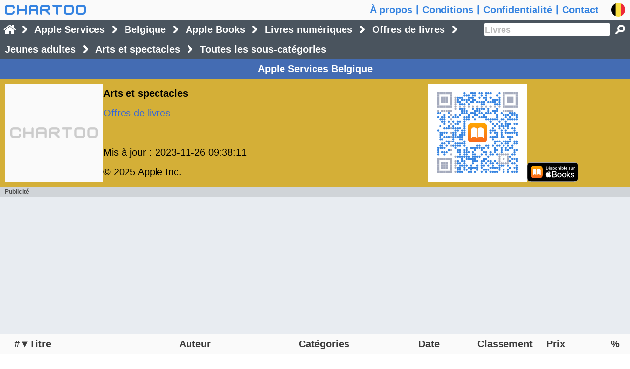

--- FILE ---
content_type: text/javascript
request_url: https://www.chartoo.be/script/itunes-1747598541-35kA.js
body_size: 50933
content:
if(chartoo.b.P.lb(chartoo.b.D.q,chartoo.b.D.t,1746447577,'Ol5r')){chartoo.b.D.gy[chartoo.b.A.q].lf=(function(){var D={dc:'',IB:'2017-08-01',q:'itunes',t:1747598541,h:'35kA'},X={},L={},U={},b=chartoo.b,c=b.c,tM=b.tM,T=b.T,F=b.F,H=b.H,P=b.P,O=b.O,dYB=b.dYB,A=b.A,HK=(function(){var xB=0,xI=0,dfC=0,yd=0,tt,tN=function(E){var dg=E.screenX||E.changedTouches&&E.changedTouches[0]&&E.changedTouches[0].screenX||0,dh=E.screenY||E.changedTouches&&E.changedTouches[0]&&E.changedTouches[0].screenY||0,Cq=F.Q.di/2,Ds=E.target.tagName;if(Ds!='INPUT'&&Ds!='TEXTAREA'){xB=dg+Cq;xI=dg-Cq;dfC=dh-4*Cq;yd=Date.now()+500}},GS=function(uU){return function(E){if(Date.now()<yd){var dg=E.screenX||E.changedTouches&&E.changedTouches[0]&&E.changedTouches[0].screenX||0,dh=E.screenY||E.changedTouches&&E.changedTouches[0]&&E.changedTouches[0].screenY||0;yd=0;if(dh<dfC){uU.jr(E);tt=E.timeStamp;H.gg(E)}else if(F.Q.vl?dg<xI:dg>xB){uU.uv(E);tt=E.timeStamp;H.gg(E)}else if(F.Q.vl?dg>xB:dg<xI){uU.Wg(E);tt=E.timeStamp;H.gg(E)}}}},gD=function(qA,uU){var AB=GS(uU),BS={touchstart:tN,mousedown:tN,touchend:AB,mouseup:AB,click:function(E){if(tt){if(E.timeStamp-tt<500){H.gg(E)}tt=0}}};for(var CV in BS){qA.addEventListener(CV,BS[CV],true)}};return{gD:gD}})(),GE=(function(){var GF=function(K,Q){var da=this,di=F.Q.di,YB=F.Q.YB,YJ=di*YB,gI=F.Q.po,Cv=Math.ceil(10*YJ),jb=.5*YJ,xZ=(gI-5.5*di)*YB,ts=Math.ceil(8*YJ),CI=Math.ceil(4.5*YJ),lG=new tM(CI,ts),xx,xA,jF,qW=Q.gm==1||Q.gm==2?Q.gm:0,deU=Q.deU||0,gO=[],jx=0,dRE=[],je,Tz=Math.floor((T.pI()-D.o*60000)/86400000),Ty=Math.floor((K.u-D.o*60)/86400),Tu=Tz-Ty,Tx=new Date().getTimezoneOffset(),Tv=(Tz*1440+Tx)*60000,Cn=(Ty*1440+Tx)*60000,my,dM,vd,ve,th,qT=0,vb,ti,tj,vc=0,pW=0,xG,Aq=function(){if(th){var vf=Date.now()-vc,mO=-th*Math.exp(-vf/325),Ac=Math.abs(mO)<.5,jU=Ac?xG:xG-mO;if(jU>0){jU=0}else if(jU<tj){jU=tj}else if(!Ac){vb=requestAnimationFrame(Aq)}ur.style.right=jU+'px';ti=jU}},Ar=function(E,va){var mO=va-pX,jU=ti-mO,CF=Date.now(),vf=CF-vc,CT=1000*mO/(1+vf);if(jU>0){jU=0}else if(jU<tj){jU=tj}else if(CT){pW=.8*CT+.2*pW}pW=pW*(500-Math.min(vf,500))/500;vc=CF;ti=jU;pX=va;ur.style.right=jU+'px';H.gg(E)},As=function(E){if(qT){Ar(E,E.clientX)}},At=function(E){if(qT){As(E);Au(E)}},Au=function(E){qT=0;if(Math.abs(pW)>10){th=.8*pW;xG=Math.round(ti-th);vb=requestAnimationFrame(Aq)}},Av=function(E,va){qT=1;pX=va;vc=Date.now();th=0;pW=0;if(vb){cancelAnimationFrame(vb)}H.gg(E)},Aw=function(E){if(qT&&E.changedTouches&&(E.changedTouches.length>=1)){Ar(E,E.changedTouches[0].clientX)}},uT={click:function(E){H.gg(E)},mousedown:function(E){if(E.button==0){Av(E,E.clientX)}},mousemove:As,mouseout:At,mouseup:At,touchstart:function(E){if(E.changedTouches&&(E.changedTouches.length>=1)){Av(E,E.changedTouches[0].clientX)}},touchmove:Aw,touchend:function(E){if(qT){Aw(E);Au(E)}}},ym,tU=[],vq='bold '+jb+'px monospace',i,j,we=[],gh,qV,pX,tm,lD,tZ=[],dF=[],xQ,dRG,dRH=Math.floor(3145727/Cv),dRI,dRF=[],dRK,dRJ,dT,dI,pk=0,wn=[],Ce={},ur,us=H.dK(['div']),jq,gH,dg,dh;if(qW){var mL=[qW==1?K.dI:K.qr].concat(qW==1?K.mL:K.zN);for(i=0;i<mL.length;i++){gH=mL[i];if(gH>-6){gO.push(gH);gh=gH;if(gH>=0&&!Ce[gH]){Ce[gH]=1;wn.push(gH);if(gH>pk){pk=gH}}}else{for(j=-5;j>gH;j--){gO.push(gh)}}}if(!pk){pk=1}jx=gO.length;while(jx>0&&gO[jx-1]<0){jx--}}else{var re=[K.dT].concat(K.re);for(i=0;i<re.length;i++){gH=re[i];if(gH>-6){gO.push(gH);gh=gH}else{for(j=-5;j>gH;j--){gO.push(gh)}}}jx=gO.length;while(jx>0&&gO[jx-1]<1){jx--}}vd=(jx+Tu+xZ/YJ-(jx?1:0))*YJ;ve=Math.ceil(vd);gh=K.ge<(qW?T.qI(Cn-(jx+27)*86400000):D.IB)?-7:-8;for(my=jx+Tu-1;my>=0;my--){je=new Date(Tv-my*86400000);dg=vd-(my*2+1)*jb;dh=jb;dRE.push([dg,dh,je.getDay()?'#333':'#f66',je.getFullYear()-2000,('0'+(je.getMonth()+1)).slice(-2),('0'+je.getDate()).slice(-2)]);dg=vd-((my+Tu)*2+1)*jb;if(qW){if(my<jx){dI=gO[my];if(dI>=0){dh=(5+(pk-dI)/pk*14)*jb;if(gh>=0||gh==-5){dF.push([pX,tm,dg,dh,gh==-5])}tU.push([dg,dh,gh==-8?'#16a085':gh==-7||qV==dI?'#888':qV>dI?'#e13684':'#8e44ad']);gh=qV=dI;pX=dg;tm=dh}else if(gh>-6){gh=dI==-5?-5:-6}}}else{if(my<jx){dT=gO[my];if(dT>0){dh=(5+(dT-1)*14/(deU-1))*jb;if(gh>=0||gh==-5){dF.push([pX,tm,dg,dh,gh==-5])}tU.push([dg,dh,gh==-8?'#3684e1':gh==-7?'#818181':gh==-6?'#6e673e':qV==dT?'#edaa37':qV>dT?'#369c03':'#e53333']);xQ=my?gO[my-1]:-5,xx=gh>0?dT-gh:0;xA=xQ>0?dT-xQ:0;if(deU==100){lD=dT<10?-12:dT<50?-10:-8;jF=dT>96||dT>5&&xx+xA<0&&(xx<lD||xA<lD)?-1:1}else{lD=dT<10?-25:dT<100?-20:-15;jF=dT>195||dT>8&&xx+xA<0&&(xx<lD||xA<lD)?-1:1}we.push([dg,dh+jF*jb,dT]);gh=qV=dT;pX=dg;tm=dh}else if(gh>-6){gh=dT==-5?-5:-6}}}}dRK=ve>dRH?Math.ceil(ve/dRH):1;for(dRG=0;dRG<dRK;dRG++){dRJ=dRK==1?ve:dRG<dRK-1?dRH:ve-dRG*dRH;dRI=dRG*dRH;dM=new tM(dRJ,Cv);dM.ll('#fff');dM.tF(0-dRI,Cv-ts,ve,ts);dM.mH();dM.lq();dM.ll('#eee');dM.tF(0-dRI,0,ve,Cv-ts);dM.mH();dM.Bt(vq);dM.Bx('middle');dM.Bw('center');for(i=0;i<dRE.length;i++){jq=dRE[i];dM.ll(jq[2]);dM.qE(jq[3],jq[0]-dRI,jq[1]);dM.qE(jq[4],jq[0]-dRI,jq[1]+jb);dM.qE(jq[5],jq[0]-dRI,jq[1]+YJ)}dM.uK('#ccc');dM.uJ(jb/4);for(i=0;i<dF.length;i++){jq=dF[i];if(jq[4]){dM.pM();dM.Hu([jb/4,jb/4])}dM.lq();dM.Bh(jq[0]-dRI,jq[1]);dM.wZ(jq[2]-dRI,jq[3]);dM.uO();if(jq[4]){dM.Hq()}}for(i=0;i<tU.length;i++){jq=tU[i];dM.ll(jq[2]);dM.lq();dM.qD(jq[0]-dRI,jq[1],jb/3,0,2*Math.PI);dM.mH()}dM.ll('#555');for(i=0;i<we.length;i++){jq=we[i];dM.qE(jq[2],jq[0]-dRI,jq[1])}dRF.push(['img',{src:dM.dRy(),style:{minWidth:(dRJ/YB)+'px',width:(dRJ/YB)+'px',height:(Cv/YB)+'px'}}])}ti=0;tj=(xZ-vd)/YB;ur=H.dK(['div',{className:jx>1?'bh':'eq',style:{right:'0'}},dRF]);us.appendChild(ur);if(jx>1){for(ym in uT){us.addEventListener(ym,uT[ym],true)}}else{us.addEventListener('click',uT.click,true)}lG.Bx('middle');lG.Bt(vq);lG.lq();lG.ll('#eee');lG.tF(0,0,CI,ts);lG.mH();lG.ll('#333');lG.Bw('left');dg=jb/2;if(qW){for(i=0;i<wn.length;i++){dI=wn[i];lD=1+(pk-dI)/pk*14;gH=1;for(j=0;j<tZ.length;j++){if(lD>tZ[j]-.5&&lD<tZ[j]+.5){gH=0}}if(gH){lG.qE(H.rP(dI,D.tw),dg,lD*jb);tZ.push(lD)}}}else{for(i=0;i<(deU==100?5:9);i++){dT=i?i*25:1;lG.qE(dT,dg,(1+(dT-1)*14/(deU-1))*jb)}}da.EP=Q.dQW?['div',{className:'eo',onclick:(function(K){return function(E){for(var i=0;i<D.jK.length;i++){if(D.jK[i].dQY){D.jK[i].lp.className='d at';D.jK[i].dQY=0}}H.gg(E)}})(K)},[['div',{className:'ck'},[us]],['div',{className:'er'},[['div',{className:'es',onclick:uT.click},[['img',{src:lG.dRy(),style:{width:(4.5*di)+'px',height:(8*di)+'px'}}]]]]]]]:['div',{className:'eo',onclick:(function(K,Q){return function(E){if(!E.target.href){H.gg(E);Q.gm=0;rY(K,Q)}}})(K,Q)},[['div',{className:'ck'},[us]],['div',{className:'er'},[['div',{className:'bc',title:b.L.W.Jk}],['div',{className:'es',onclick:uT.click},[['img',{src:lG.dRy(),style:{width:(4.5*di)+'px',height:(8*di)+'px'}}]]]]]]]};return GF})(),Pa=(function(){const NX=function(dU,db,dfI){this.dU=dU;this.db=db;this.dfI=dfI};NX.prototype={dix:function(){const dgi=[[10,1,16],[16,1,28],[26,1,44],[18,2,32],[24,2,43],[16,4,27],[18,4,31],[22,2,38,2],[22,3,36,2],[26,4,43,1],[30,1,50,4],[22,6,36,2],[22,8,37,1],[24,4,40,5],[24,5,41,5],[28,7,45,3],[28,10,46,1],[26,9,43,4],[26,3,44,11],[26,3,41,13],[26,17,42],[28,17,46],[28,4,47,14],[28,6,45,14],[28,8,47,13],[28,19,46,4],[28,22,45,3],[28,3,45,23],[28,21,45,7],[28,19,47,10],[28,2,46,29],[28,10,46,23],[28,14,46,21],[28,14,46,23],[28,12,47,26],[28,6,47,34],[28,29,46,14],[28,13,46,32],[28,40,47,7],[28,18,47,31]],dgZ=0,dgs=new TextEncoder();let dU=this.dU,dgm=dgs.encode(dU),dgf=[];for(let i=0;i<dgi.length;i++){let SF=dgi[i];let lF=0;for(let j=1;j<SF.length;j+=2){lF+=SF[j]*(j==1?SF[2]:SF[2]+1)}dgf.push(lF-(i<9?2:3))}while(dgm.length>2331){dU=dU.slice(0,-1);dgm=dgs.encode(dU)}const jx=dgm.length;let gO=[],It=1;while(dgf[It-1]<jx){It++}if(It<=9){gO.push(64+(jx>>4))}else{gO.push(64,jx>>4)}gO.push((jx%16<<4)+(dgm[0]>>4));for(let i=0;i<jx;i++){gO.push((dgm[i]%16<<4)+((dgm[i+1]||0)>>4))}for(let i=dgf[It-1];i>jx;i--){gO.push(i%2?17:236)}const vC=It*4+17,SF=dgi[It-1],dgQ=SF[0],dhh=SF[1],dhp=SF[0]+SF[2],dhg=SF[1]+(SF[3]||0),dgL=function(dg,dh){let tJ=0;for(let i=7;i>=0;i--){tJ=(tJ<<1)^((tJ>>>7)*0x11D);tJ^=((dh>>>i)&1)*dg}return tJ};let dgk=[],dhm=1,Nh=[],IR=[],dgh;for(let i=0;i<dgQ-1;i++){dgk.push(0)}dgk.push(1);for(let i=0;i<dgQ;i++) {for(let j=0;j<dgk.length;j++){dgk[j]=dgL(dgk[j],dhm);if(j+1<dgk.length){dgk[j]^=dgk[j+1]}}dhm=dgL(dhm,0x02)}for(let i=0,dL=0;i<dhg;i++){let dgg=gO.slice(dL,dL+dhp-dgQ+(i<dhh?0:1));dL+=dgg.length;let dgh=dgk.map(_=>0);for(const xA of dgg){const Cr=xA^dgh.shift();dgh.push(0);dgk.forEach((dgR,lC)=>dgh[lC]^=dgL(dgR,Cr))}if(i<dhh){dgg.push(0)}Nh.push(dgg.concat(dgh))}for(let i=0;i<Nh[0].length;i++){Nh.forEach((zc,dL)=>{if(i!=dhp-dgQ||dL>=dhh){IR.push(zc[i])}})}let ps=[],dhc;const dgD=function(dg,i){return((dg>>>i)&1)!=0},dgw=function(dg,dh){for(let dgY=-4;dgY<=4;dgY++){for(let dgX=-4;dgX<=4;dgX++){const dgW=Math.max(Math.abs(dgX),Math.abs(dgY)),dhr=dg+dgX,dhs=dh+dgY;if(0<=dhr&&dhr<vC&&0<=dhs&&dhs<vC){ps[dhr][dhs]=dgW!=2&&dgW!=4?3:4}}}},dgC=function(){if(It==1){return []}else{const dhf=Math.floor(It/7)+2,jZ=(It==32)?26:Math.ceil((It*4+4)/(dhf*2-2))*2;let dY=[6];for(let pZ=vC-7;dY.length<dhf;pZ-=jZ){dY.splice(1,0,pZ)}return dY}},dgv=function(dg,dh){for(let dgY=-2;dgY<=2;dgY++){for(let dgX=-2;dgX<=2;dgX++){ps[dg+dgX][dh+dgY]=Math.max(Math.abs(dgX),Math.abs(dgY))!=1?2:4}}},dgx=function(dhe) {const dgV=dgZ<<3|dhe;let dhk=dgV;for(let i=0;i<10;i++){dhk=(dhk<<1)^((dhk>>>9)*0x537)}const dgP=(dgV<<10|dhk)^0x5412;for(let i=0;i<=5;i++){ps[8][i]=dgD(dgP,i)?2:4}ps[8][7]=dgD(dgP,6)?2:4;ps[8][8]=dgD(dgP,7)?2:4;ps[7][8]=dgD(dgP,8)?2:4;for(let i=9;i<15;i++){ps[14-i][8]=dgD(dgP,i)?2:4}for(let i=0;i<8;i++){ps[vC-1-i][8]=dgD(dgP,i)?2:4}for(let i=8;i<15;i++){ps[8][vC-15+i]=dgD(dgP,i)?2:4}ps[8][vC-8]=2},dgy=function(){if(It>6){let dhk=It;for(let i=0;i<12;i++){dhk=(dhk<<1)^((dhk>>>11)*0x1F25)}const dgP=It<<12|dhk;for(let i=0;i<18;i++){const dgS=dgD(dgP,i)?2:4,xx=vC-11+i%3,xA=Math.floor(i/3);ps[xx][xA]=ps[xA][xx]=dgS}}},dgt=function(dhe){const dgj=[function(dg,dh){return (dg+dh)%2==0},function(dg,dh){return dh%2==0},function(dg,dh){return dg%3==0},function(dg,dh){return (dg+dh)%3==0},function(dg,dh){return (Math.floor(dg/3)+Math.floor(dh/2))%2==0},function(dg,dh){return dg*dh%2+dg*dh%3==0},function(dg,dh){return (dg*dh%2+dg*dh%3)%2==0},function(dg,dh){return ((dg+dh)%2+dg*dh%3)%2==0}];for(let dg=0;dg<vC;dg++){for(let dh=0;dh<vC;dh++){if(ps[dg][dh]<2&&dgj[dhe](dg,dh)){ps[dg][dh]^=1}}}},dgz=function(dgT,dgl){if(dgl[0]==0){dgT+=vC}dgl.pop();dgl.unshift(dgT)},dgA=function(dgl){const Ie=dgl[1],dgo=Ie>0&&dgl[2]==Ie&&dgl[3]==Ie*3&&dgl[4]==Ie&&dgl[5]==Ie;return(dgo&&dgl[0]>=Ie*4&&dgl[6]>=Ie?1:0)+(dgo&&dgl[6]>=Ie*4&&dgl[0]>=Ie?1:0)},dgB=function(dgp,dgT,dgl){if(dgp){dgz(dgT,dgl);dgT=0}dgT+=vC;dgz(dgT,dgl);return dgA(dgl)},dgJ=function(){let dhl=0;for(let dg=0;dg<vC;dg++){let dgq=false,dho=0,dgl=[0,0,0,0,0,0,0];for(let dh=0;dh<vC;dh++){if(Boolean(ps[dg][dh]%4)==dgq){dho++;if(dho==5){dhl+=3}else if(dho>5){dhl++}}else{dgz(dho,dgl);if(!dgq){dhl+=dgA(dgl)*40}dgq=Boolean(ps[dg][dh]%4);dho=1}}dhl+=dgB(dgq,dho,dgl)*40}for(let dh=0;dh<vC;dh++){let dgq=false,dhn=0,dgl=[0,0,0,0,0,0,0];for(let dg=0;dg<vC;dg++){if(Boolean(ps[dg][dh]%4)==dgq){dhn++;if(dhn==5){dhl+=3}else if(dhn>5){dhl++}}else{dgz(dhn,dgl);if(!dgq){dhl+=dgA(dgl)*40}dgq=Boolean(ps[dg][dh]%4);dhn=1}}dhl+=dgB(dgq,dhn,dgl)*40}for(let dg=0;dg<vC-1;dg++){for(let dh=0;dh<vC-1;dh++){const dgn=Boolean(ps[dg][dh]%4);if(dgn==Boolean(ps[dg+1][dh]%4)&&dgn==Boolean(ps[dg][dh+1]%4)&&dgn==Boolean(ps[dg+1][dh+1]%4)){dhl+=3}}}let dgU=0;for(const wf of ps){dgU=wf.reduce((lF,dgS)=>lF+(Boolean(dgS%4)?1:0),dgU)}const ddv=vC*vC,dL=Math.ceil(Math.abs(dgU*20-ddv*10)/ddv)-1;dhl+=dL*10;return dhl};for(let dg=0;dg<vC;dg++){let wf=[];for(let dh=0;dh<vC;dh++){wf.push(0)}ps.push(wf)}for(let i=0;i<vC;i++){ps[6][i]=i%2==0?2:4;ps[i][6]=i%2==0?2:4}dgw(3,3);dgw(vC-4,3);dgw(3,vC-4);const dge=dgC(),dhf=dge.length;for(let i=0;i<dhf;i++){for(let j=0;j<dhf;j++){if(!(i==0&&j==0||i==0&&j==dhf-1||i==dhf-1&&j==0)){dgv(dge[i],dge[j])}}}dgx(0);dgy();let i=0;for(let jU=vC-1;jU>=1;jU-=2){if(jU==6){jU=5}for(let dhq=0;dhq<vC;dhq++){for(let j=0;j<2;j++){const dg=jU-j,dh=((jU+1)&2)==0?vC-1-dhq:dhq;if(ps[dg][dh]<2&&i<IR.length*8){ps[dg][dh]=dgD(IR[i>>>3],7-(i&7))?1:0;i++}}}}let dhd=1000000000;for(let i=0;i<8;i++){dgt(i);dgx(i);const dhj=dgJ();if(dhj<dhd){dhc=i;dhd=dhj}dgt(i)}dgt(dhc);dgx(dhc);if(this.dfI){const dhb=Math.floor(vC*(It<4?.1:.15))*2-1,dha=(vC-dhb)>>1;for(let dg=dha-1;dg<dha+dhb+1;dg++){for(let dh=dha-1;dh<dha+dhb+1;dh++){ps[dg][dh]=0}}this.dha=dha;this.dhb=dhb}this.ps=ps;this.vC=vC},NQ:function(vC){if(!this.ps){this.dix()}const ps=this.ps,Ed=vC*F.Q.di*F.Q.YB,Ei=Ed/(this.vC+8),Oi=4*Ei,YM=Ed/F.Q.YB,dm=new tM(Ed,Ed),dW=dm.dW,jC=H.dK(['img',{alt:this.db+' - '+L.W.PD,style:{width:YM+'px',height:YM+'px'},title:this.db}]);if(dW){dm.JU();dm.ll('#fff');dm.tF(0,0,Ed,Ed);dm.mH();for(let dg=0;dg<this.vC;dg++){for(let dh=0;dh<this.vC;dh++){if(ps[dg][dh]){if(ps[dg][dh]==1){dm.lq();dm.ll('#3684E1');dm.dgu(Oi+(dg+.5)*Ei,Oi+(dh+.5)*Ei,Ei/2);dm.mH()}else if(ps[dg][dh]==2){dm.lq();dm.ll('#a5abbd');dm.dgu(Oi+(dg+.5)*Ei,Oi+(dh+.5)*Ei,Ei/2);dm.mH()}else if(ps[dg][dh]==3){dm.lq();dm.ll('#a5abbd');dm.tF(Oi+dg*Ei,Oi+dh*Ei,Ei,Ei);dm.mH()}}}}async function dgM(ql,dhi,vC){const dgr=new Image();dgr.src=ql;await dgr.decode();dm.dfD(dgr,dhi,dhi,vC,vC);jC.src=dm.dRy()}if(this.dfI){const gC=(function(ql,dhi,vC){return function(){jC.removeEventListener('load',gC);dgM(ql,dhi,vC)}})('data:image/svg+xml;base64,'+this.dfI,Oi+this.dha*Ei,this.dhb*Ei);jC.addEventListener('load',gC)}jC.src=dm.dRy()}else{jC.src=b.c.dfn}return jC},dRO:function(vC,K){K.JS=(function(da){return function(E){const DN=new yQ(),Of=Math.min((F.Q.po/F.Q.di)-1,((F.Q.qq-(D.pv||0))/F.Q.di)-1),vT=Math.floor(Of*F.Q.di)+'px';DN.Eb(['div',{className:'du',style:{width:vT,height:vT}},[da.NQ(Of)]],3)(E)}})(this);const di=F.Q.di,vT=Math.floor(10*di)+'px',dRe=H.dK(['div']),dbW=new IntersectionObserver((diw)=>{diw.forEach(diy=>{if(diy.isIntersecting){dRe.onclick=K.JS;dRe.appendChild(this.NQ(vC));dbW.unobserve(diy.target)}})},{threshold:0});dbW.observe(dRe);return dRe},dRP:function(K,PD){return function(){if(PD!=K.dhv){H.dO(K.dRN,K[PD].dRO(10,K));K.dhv=PD}}}};return NX})(),GY=(function(){var AZ=function(zn){this.dS={};for(var i=0;i<zn.length;i++){var wc=zn[i],jl=wc.jl,yn=['jpg','png'][wc.xH||0];for(var j=0;j<jl.length;j++){this.dS[jl[j]]={yn:yn}}}};AZ.prototype={dec:function(vC,dd,gp,HN){var pR=this.dS[dd],gI=Math.floor(vC*F.Q.di*HN),mB=Math.floor(vC*F.Q.di),Cy=Math.floor(Math.max(gI,mB)*F.Q.jG+.5);return{mB:mB,gI:gI,ql:gp?'https://is1-ssl.mzstatic.com/image/thumb/'+gp+'/'+Cy+'x'+Cy+'bb.'+pR.yn:b.c.dfm}},ded:function(vC,dd,gp){var pR=this.dS[dd],gI=vC?800:144,mB=vC?800:144,dea=[[36,72,108,144],[100,200,300,400,600,800],[200,400,600,800]][vC],deb=[],ql;if(gp){for(var i=0;i<dea.length;i++){var deg=dea[i],dU='https://is1-ssl.mzstatic.com/image/thumb/'+gp+'/'+deg+'x'+deg+'bb.'+pR.yn;deb.push(dU+' '+deg+'w');if(i==dea.length-1){ql=dU}}return{mB:mB,gI:gI,deh:['36px','(max-width:639px) 100px, 200px','200px'][vC],ql:ql,dei:deb.join(', ')}}else{return{mB:mB,gI:gI,ql:vC?b.c.dfn:b.c.dfp}}},GV:function(qc){return Math.min((F.Q.po/F.Q.di-1)/qc,((F.Q.qq-(D.pv||0))/F.Q.di)-1)}};return AZ})(),yQ=(function(){var jr=function(E){D.mz=0;O.n.classList.remove('ru');H.gg(E)},AD=function(){};AD.prototype={dT:0,tn:0,f:function(rr){var da=this,ub=[];da.tn=rr.length;for(var i=0;i<da.tn;i++){var qw=rr[i],uv=da.rN(-1),Wg=da.rN(1),zL=[];for(var j=0;j<da.tn;j++){var rS=(function(HS){return da.rN(HS)})(j-i);zL.push(i==j?['div',{className:'cw'},[['div']]]:['div',{className:'cx',onclick:rS},[['div']]])}ub.push(['div',{className:'cz'},[['div',{className:'ag'},[['div',{className:'ot'},[qw,i?['div',{className:'av',onclick:uv,title:b.L.W.Iv},[['div',{className:'x'}]]]:['div',{className:'bl',onclick:jr}],i<da.tn-1?['div',{className:'kk',onclick:Wg,title:b.L.W.VS},[['div',{className:'x'}]]]:['div',{className:'kl',onclick:jr}],['div',{className:'fj'},zL]]]]],['div',{className:'bc',onclick:jr}]]])}da.ub=ub},rN:function(mO){var da=this;return function(E){var i=da.dT+mO;if(i>=0&&i<da.tn){da.dT=i;da.rS()}H.gg(E)}},yR:function(i,VI){var da=this;return function(E){VI();da.qA=H.dK(['div',{className:'cy',onclick:jr},da.ub]);HK.gD(da.qA,{uv:da.rN(-1),Wg:da.rN(1),jr:jr});H.dO(O.c,da.qA);da.dT=i;da.rS();O.n.classList.add('ru');D.mz=1;H.gg(E)}},Eb:function(qw,mD,CY){var da=this,gd={className:'ag'+(CY?' '+CY:'')};return function(E){H.dO(O.c,['div',{className:'cy'},[['div',{className:'cz',onclick:jr},[['div',gd,[qw]],['div',{className:'bc',onclick:jr}]]]]]);O.n.classList.add('ru');D.mz=mD;if(E){H.gg(E)}}},rS:function(){var da=this;if(F.Q.vl){da.qA.style.right=(-da.dT*100)+'vw'}else{da.qA.style.left=(-da.dT*100)+'vw'}}};return AD})(),Hr=(function(){var Bp=function(mD,rA){var da=this,um=[],VG=[],jB=X.rA[mD],di=F.Q.di,jG=F.Q.jG,HY=di*jG,VI=function(){var rr=[],Ic=window.innerWidth-4*di,Ib=window.innerHeight-4*di;for(var i=0;i<VG.length;i++){var VJ=VG[i],Vv=VJ.Vv,VH=VJ.VH,VD=Vv[0],Vw=Vv[1],VL=Vv[2],VK=Vv[3],Vx=Math.floor(Math.min(Ic/VD,Ib/Vw)*jG),Vz=Vx*VD,Vy=Vx*Vw,VE=Vz>VL||Vy>VK?VL+'x'+VK:Vz+'x'+Vy,ma={width:(Vz/jG)+'px',height:(Vy/jG)+'px'};rr.push(['img',{alt:L.W.dcB,style:ma,src:dYB.dYs.dYh?VH[0]+VE+VH[1]:b.c.dfo}])}da.f(rr)};for(var i=0;i<rA.length;i++){var ws=rA[i],Vv=jB[ws[1]],VD=Vv[0],Vw=Vv[1],VN=Vv[2],VM=Vv[3],VA=Math.floor((Vw>=VD?15:15*Vw/VD)*HY/Vw),VC=VA*VD,VB=VA*Vw,VF=VC>VN||VB>VM?VN+'x'+VM:VC+'x'+VB,ma={width:(VC/jG)+'px',height:(VB/jG)+'px'},VH=(function(){return['https://is1-ssl.mzstatic.com/image/thumb/'+ws[0]+'/','bb.jpg']})();um.push(['div',{className:'br',style:ma,onclick:da.yR(i,VI)},[H.dK(['img',{alt:L.W.dcB,src:dYB.dYs.dYh?VH[0]+VF+VH[1]:b.c.dfo,style:ma}]),['div',{className:'gq'}]]]);VG.push({Vv:Vv,VH:VH})}da.um=['div',{className:'gi'},um]};Bp.prototype=new yQ();return Bp})(),BJ=(function(){var BL=function(K,qX){var da=this,di=1.8/48*F.Q.di*F.Q.YB,dm=new tM(48*di,48*di),dW=dm.dW,pa=function(E){lZ.BK(K,qX);E.preventDefault();return false};if(dW){da.dm=dm;da.li=new tM(48*di,48*di);da.di=di;dW.onmousedown=(function(da){return function(){if(da.gk<2){da.GM()}}})(da);dW.onmouseout=dW.onmouseup=(function(da){return function(){if(da.gk<2){da.Ax()}}})(da);da.IL=K.qm?L.W.Me:L.W.LV;dW.onclick=pa;if(qX){da.dbE=H.dK(['a',{className:'bp',href:K.dbF,onclick:pa},['']])}da.pN(0)}};BL.prototype={pN:function(gk,xS){var da=this,dW=da.dm.dW;dW.className='n'+(gk>1?' y':'');dW.title=gk>1?L.W.Mu:da.IL;if(da.dbE){da.dbE.innerHTML=gk>1?L.W.Mu:L.W.LV}if(da.xK){clearInterval(da.xK);da.xK=0}if(gk==3){da.GL(xS)}else if(gk==2){da.pY=0;da.Ay(0);da.xK=setInterval((function(da){return function(){da.pY=(da.pY+1)%12;da.Ay(da.pY)}})(da),1000/12)}else{da.Ax()}da.gk=gk},uz:function(yk){var dm=this.dm,di=this.di;dm.lq();dm.ll(yk);dm.qD(24*di,24*di,19.5*di,0,2*Math.PI);dm.mH()},uA:function(){var dm=this.dm,di=this.di;dm.lq();dm.uJ(1);dm.uK('rgba(12,12,12,.9)');dm.qD(24*di,24*di,19.5*di,0,2*Math.PI);dm.uO()},uB:function(yk){var dm=this.dm,di=this.di;dm.lq();dm.ll(yk||'rgba(12,12,12,.9)');dm.qD(24*di,24*di,11*di,0,2*Math.PI);dm.mH()},Az:function(){var dm=this.dm,di=this.di;dm.lq();dm.ll('#444');dm.tF(20*di,20*di,8*di,8*di);dm.mH()},AA:function(){var dm=this.dm,di=this.di;dm.lq();dm.ll('#eee');dm.Bh(21*di,19*di);dm.wZ(21*di,29*di);dm.wZ(29*di,24*di);dm.GH();dm.mH()},GK:function(pY){var dm=this.dm,di=this.di,CB=Math.asin(1/18);dm.uJ(7*di);for(var i=0;i<12;i++){var xD=(12+i-pY)%12;dm.lq();dm.uK('rgb('+Math.floor(60+xD*61/11)+','+Math.floor(150+xD*6)+','+Math.floor(241+xD*3/11)+')');dm.qD(24*di,24*di,16*di,((270+i*30)%360)*Math.PI/180+CB,((300+i*30)%360)*Math.PI/180-CB);dm.uO()}},GN:function(Cp){var dm=this.dm,li=this.li,di=this.di;li.Ao(0,0,40*di,40*di);li.lq();li.uJ(7*di);li.uK('#fff');li.qD(20*di,20*di,16*di,270*Math.PI/180,((Cp+270)%360)*Math.PI/180);li.uO();var vo=li.GT(0,0,40*di,40*di),gO=vo.data,yf=Math.sqrt(gO.length/4),vk=19.5*di;for(var dh=0;dh<yf;dh++){var Ie=4*dh*yf;for(var dg=0;dg<yf;dg++){var i=Ie+4*dg;if(gO[i+3]){var Cr=(Math.atan((vk-dg)/(vk-dh))*-180/Math.PI+(dh>vk?180:dg+2>vk?0:360))/Cp;gO[i]=Math.floor(66+Cr*63);gO[i+1]=Math.floor(165+Cr*70)}}}li.Hn(vo,0,0);dm.GJ(li.dW,4*di,4*di)},lv:function(){this.dm.Ao(0,0,48*this.di,48*this.di)},Ax:function(){var da=this;da.lv();da.uz('#eee');da.uA();da.uB();da.AA()},GM:function(){var da=this;da.lv();da.uz('#ccc');da.uA();da.uB();da.AA()},Ay:function(pY){var da=this;da.lv();da.uz('#444');da.GK(pY);da.uA();da.uB('#eee');da.Az()},GL:function(xS){var da=this;da.lv();da.uz('#444');da.GN(xS);da.uA();da.uB('#eee');da.Az()}};return BL})(),lZ=(function(){var dC,mn=[],uX=0,tb={Hh:function(){if(dC){uX=dC.k;dC.mE.pN(3,0);dC.gJ.dJ()}},GO:function(){if(dC){dC.mE.pN(0);dC.gJ.dJ()}},AC:function(){if(Ba()){var lY=dC.lY;if(!lY||lY.gJ!=dC.gJ){dC.gJ.pc(lY?1:0);if(dC.gt){dC.gJ.HD()}}gE(dC);if(lY){rU(lY)}}},HE:function(E){if(Ba()){dC.mE.pN(3,dC.gJ.wP())}}},jt={pc:function(If){var da=this,AT=function(){da.mZ.style.display='none';O.n.classList.remove('sd')};D.pv=0;O.q.style.height=O.c.style.bottom='0';if(If){AT()}else{setTimeout(AT,500)}},AU:function(){return Math.floor(this.dQ.currentTime/this.dQ.duration*360)},AV:function(){return this.dQ.ended},AW:function(){this.dQ.pause()},AX:function(ql){if(dYB.dYs.dYh){this.dQ.src=ql;this.dQ.play()}},AY:function(){H.wH(this.dQ,{loadedmetadata:tb.Hh,error:tb.GO,ended:tb.AC,timeupdate:tb.HE})},Hp:function(){var da=this,di=F.Q.di,qq=F.Q.qq,po=O.q.clientWidth,CD=da.mq.offsetHeight+.75*di,dQ=da.dQ,qY=da.GX(),qb=da.GW(),CU=qY/qb,vm=qq-13*di-CD,vn=po;if(vm<150){vm=150}if(vn<300){vn=300}if(qb>vm){qb=vm;qY=qb*CU}if(qY>vn){qY=vn;qb=qY/CU}dQ.height=qb;dQ.width=qY;D.pv=qb+CD;O.q.style.height=O.c.style.bottom=D.pv+'px'},dJ:function(){var da=this,Ig=D.pv||0;O.n.classList.add('sd');da.mZ.style.display='flex';da.gv();if(D.mz&&Ig!=D.pv){if(D.mz==2){dC.xc()}else if(D.mz==3){dC.JS()}}}},AH=function(){var vQ=L.W.vQ;return H.dK(['div',{title:vQ,className:'ex'},[vQ]])},GD=(function(){var Al=function(){var da=this,dQ=H.dK(['audio',{className:'em',controls:1,autoplay:1}]),mq=AH(),mZ=H.dK(['div',{className:'sc'},[dQ,mq]]);da.dQ=dQ;da.mq=mq;da.mZ=mZ};Al.prototype={AS:jt.AV,wP:jt.AU,pc:jt.pc,Bi:jt.AW,rU:jt.AX,gv:function(){var da=this,dQ=da.dQ;D.pv=dQ.offsetHeight+da.mq.offsetHeight+.75*F.Q.di;O.q.style.height=O.c.style.bottom=D.pv+'px'},Bs:jt.AY,dJ:jt.dJ};return Al})(),xp=(function(){var BP=function(){var da=this,dQ=H.dK(['video',{autoplay:1,className:'dm',controls:1,playsInline:1}]),mq=AH(),mZ=H.dK(['div',{className:'se'},[dQ,mq]]);da.dQ=dQ;da.mq=mq;da.mZ=mZ};BP.prototype={gv:jt.Hp,wP:jt.AU,GX:function(){return this.dQ.videoWidth||300},GW:function(){return this.dQ.videoHeight||150},AS:jt.AV,pc:jt.pc,Bi:jt.AW,rU:jt.AX,Bs:jt.AY,dJ:jt.dJ,HD:function(){var zm=['exitFullscreen','webkitExitFullscreen','mozCancelFullScreen','msExitFullscreen'],i;for(i=0;i<4;i++){if(document[zm[i]]){document[zm[i]]();i=4}}if(this.dQ.webkitExitFullscreen){this.dQ.webkitExitFullscreen()}}};return BP})(),jr=function(){if(dC){dC.gJ.pc();gE(dC)}},Ba=function(){return(dC&&dC.k==uX)},rU=function(K,qX){K.mE.pN(2,0);K.gJ.rU(K.dbF);if(!qX){rT(K,{gm:0});if(D.mz){if(D.mz==2){K.xc()}else if(D.mz==3){K.JS()}}}dC=K;pP();if(K.gq){let dTU=0,dfG=function(){var dfH=K.gq.getBoundingClientRect().top;if(dfH!=0){window.scroll({behavior:'smooth',left:0,top:window.scrollY+dfH});if(dTU++<2){setTimeout(dfG,500)}}};if(K.gq.getBoundingClientRect().top>2*F.Q.di){window.scrollBy({behavior:'smooth',top:2*F.Q.di})}setTimeout(dfG,500)}window.onkeydown=function(E){if((E.keyCode||0)==27){jr()}}},pP=function(){var wx=dC&&dC.lY;O.h.className=wx?'':'ae';O.h.title=wx?L.W.Ms:'';O.h.onclick=wx?tb.AC:null},gE=function(K){K.gJ.Bi();K.mE.pN(0);uX=0;dC=0;pP();window.onkeydown=null};return{jr:jr,GI:function(){if(dC){dC.lY=0;pP()}},f:function(){var zK=[];mn=[new GD(),new xp()];for(var i=0;i<2;i++){mn[i].Bs();zK.push(mn[i].mZ)}H.dO(O.ab,['div',{className:'fy'},zK]);O.au.onclick=jr;if(dC){dC.gJ.dJ()}},Bm:function(K,qX){K.gJ=mn[K.gt?1:0];if(dC&&dC.k==K.k&&!dC.gJ.AS()){dC=K;pP();K.mE.pN(uX==K.k?3:2,dC.gJ.wP());if(!qX){rT(K,{gm:0})}}},gv:function(J){if(dC){setTimeout(function(){dC.gJ.gv()},0)}},pP:pP,BK:function(K,qX){if(K==dC){dC.gJ.pc();if(!qX&&A.jT&&A.jT==K.k){wM(K)}gE(K)}else{for(var i=0;i<2;i++){if(!mn[i].Gp&&mn[i]!=K.gJ){mn[i].dQ.play();mn[i].dQ.pause();mn[i].Gp=1}}if(dC){if(dC.gJ!=K.gJ){dC.gJ.pc(1)}gE(dC)}rU(K,qX)}}}})(),mw={Ak:function(lL){var tA=['4+','9+','12+','17+'][lL-1];return['div',{title:L.W.rn+b.L.W.go+tA,className:'r',dir:'ltr'},[tA]]},Aj:function(mP){return['div',{title:L.W.rn+b.L.W.go+mP,className:'r'},[mP]]},rL:function(CS,jd){var dXU=CS/5*6;return(['div',{className:'ei',title:jd<0?CS.toLocaleString(b.D.dt)+L.W.deE+(5).toLocaleString(b.D.dt):CS?CS.toLocaleString(b.D.dt,{minimumFractionDigits:1})+L.W.deE+(5).toLocaleString(b.D.dt)+' ('+jd.toLocaleString(b.D.dt)+' '+L.W[jd>1?'yX':'yZ']+')':L.W.dXV},[['div',{className:'nv',style:{clip:'rect(0 '+dXU+'rem 1.2rem 0)'}}],['div',{className:'nw',style:{clip:'rect(0 6rem 1.2rem '+dXU+'rem)'}}]]])}},dhA=(function(){const qG=function(dU){var lS=[['cc',A.dc],['ls','1'],['at','1000laQn'],['ct','d'],['app','itunes']];return H.wW('https://itunes.apple.com/'+dU,lS)},dfK=function(UG,dfM,PX){var lS=[['itsct',dfM],['itscg','30200'],['ls','1'],['at','1000laQn'],['ct','d']];if(PX){lS.push(['app',PX])}return H.wW(UG,lS)},dgH=function(df){return 'https://apps.apple.com/'+df},dgG=function(df){return dfK('https://books.apple.com/'+df,'books_box_link')},dhx=function(df){return dfK('https://music.apple.com/'+df,'music_box_link','music')},dhG=function(df){return dfK('https://podcasts.apple.com/'+df,'podcast_box')},dhH=function(df){return dfK('https://tv.apple.com/'+df,'tv_box_link')};return{Jj:{GC:function(K){return dgH((K.n||A.dq)?(A.dc+'/developer/'+(K.me||A.dA||'name')+'/id'+(K.n||A.dq)):'')},dhD:function(){return dgH('')},dgK:function(K){return dgH(K.k?(A.dc+'/app/'+(K.df||H.ld(K.db||'name'))+'/id'+K.k):'')}},ddJ:{GC:function(K){return dgG((K.n||A.dq)?(A.dc+'/author/'+(K.me||A.dA||'name')+'/id'+(K.n||A.dq)):'')},dhD:function(){return dgG('')},dgK:function(K){return dgG(K.k?(A.dc+'/'+(A.dd=='books'?'book':'audiobook')+'/'+(K.df||H.ld(K.db||'name'))+'/id'+K.k):'')}},TX:{GC:function(K){const qg=A.dq||K.n,dUB=A.dA||K.me;return dhx(A.dc+'/'+(qg?(D.gs[3]+'/'+(dUB?(dUB+'/'):'')+qg):'browse'))},dgK:function(K){const dhE=K.df||A.dA;return dhx(A.dc+'/'+(K.k?(K.qj+'/'+(dhE?(dhE+'/'):'')+((K.jY&&K.jY.k&&K.qj!='music-video')?(K.jY.k+'?i='):'')+K.k):'browse'))}},ddK:{GC:function(K){return K.dhC||dhG('')},dhD:function(){return dhG('')},dgK:function(K){return dhG(K.k?(A.dc+'/podcast/'+(K.df||H.ld(K.db||'name'))+'/id'+K.k):'')},dhI:function(K){return dhG(K.k?(A.dc+'/podcast/'+D.gl[4]+(K.daP||H.ld(K.dan||'name'))+'/id'+K.k+(K.daq?('?i='+K.daq):'')):'')}},dht:{GC:function(K){return dhH(K.dTa||A.dc+'/channel/tvs.sbd.4000')},dhD:function(K){return dhH(A.dc+'/channel/tvs.sbd.4000')},dgK:function(K){return dhH(K.dTa||A.dc+'/channel/tvs.sbd.4000')}},Zr:{GC:function(K){const qg=A.dq||K.n,pl=A.dA||K.me;return qG(A.dc+'/'+(qg?(D.gs[3]+'/'+(pl?(pl+'/'):'')+qg):'browse'))},dhD:function(){return qG(A.dc+'/browse')},dgK:function(K){const pl=K.df||A.dA;return qG(A.dc+'/'+(K.k?(K.qj+'/'+(pl?(pl+'/'):'')+((K.jY&&K.jY.k&&K.qj!='music-video')?(K.jY.k+'?i='):'')+K.k):'browse'))}}}})(),GU=function(){var dgO={ddJ:'[base64]',TX:'[base64]',ddK:'[base64]',dht:'[base64]',Jj:'[base64]',Zr:'[base64]'},js=function(K,Q){const CW=gc(K,Q),yT=D.UT=='Jj'?'Eq':D.UT=='Pp'?(K.ge&&(!Q.jJ||A.m==2&&A.dj==0)&&K.ge>T.qI()?'dQG':'dQH'):D.UT=='Px'?'dhF':D.UT=='PB'?'Zp':D.UT=='PN'?'dhF':K.ge&&(!Q.jJ||A.m==2&&A.dj==0)&&K.ge>T.qI()?'Zq':'Zs',dit=L.W[yT],Iw=K.db||dit,dfI=dgO[D.dhw];K.yT=yT;if(CW){K.Or=new Pa(CW.replace(/ct=d/,"ct=q"),Iw,dfI);K.dhv='Or';return [['a',{href:CW,onmouseover:K.Or.dRP(K,'Or'),rel:'nofollow',title:Iw},[['img',{alt:dit,className:'mq',src:'data:image/svg+xml;base64,'+L.dco[yT].ql,style:{width:L.dco[yT].gI+'rem'}}]]]]}else{return ''}},dQU=function(K,Q){if(A.YV&&((K.jJ&&A.m!=2||A.dj)||K.Og)){var dit=L.W.dRL,Iw=K.db||dit,CW=Q.dRM||dhA.TX.dgK(K);K.dRQ=new Pa(CW.replace(/ct=d/,"ct=q"),Iw,dgO.TX);return[['a',{href:CW,onmouseover:K.dRQ.dRP(K,'dRQ'),rel:'nofollow',title:Iw},[['img',{alt:dit,className:'rl',src:'data:image/svg+xml;base64,'+L.dco.dRL.ql,style:{width:L.dco.dRL.gI+'rem'}}]]]]}else{return ''}},dhJ=function(K,Q){Q.dRM=dhA.TX.GC(K);return dQU(K,Q)},qK=function(K){return K.mP?[mw.Aj(K.mP)]:''},mt=function(K,Q){var gL=Q.gL||0,gb=gL?K.xV:K.gb,pz=gb==101?['ft',L.W.ZF]:gb==102?['dh',L.W.Ez]:gb>0?['fr','+'+gb]:gb<0?['dc',gb]:['dh','0'];return [['div',{className:pz[0],title:L.W.dQV,onclick:(function(K,gm){return function(E){rY(K,{gm:gm});H.gg(E)}})(K,gL?2:1)},[pz[1]]]]},IY=function(K,Q){if(D.jc){Q.gL=1}return mt(K,Q)},rQ=function(K,Q){var db=K.db||Q.db,dd=K.dd,gp=K.gp||'',ja=D.qd.ded(1,dd,dYB.dYs.dYh&&!K.daU?gp:''),dee={alt:db,height:ja.mB,src:ja.ql,title:db,width:ja.gI};if(ja.dei){dee.srcset=ja.dei}if(ja.deh){dee.sizes=ja.deh}var jC=H.dK(['img',dee]);K.xc=function(E){var DN=new yQ(),qc=jC.naturalHeight>0?jC.naturalWidth/jC.naturalHeight:1,dcz=D.qd.dec(D.qd.GV(qc),dd,gp,qc),dcy={alt:db,style:{width:dcz.gI+'px',height:dcz.mB+'px'},title:db},dcx=H.dK(['div',{className:'fo'}],);if(dYB.dYs.dYh&&!K.daU){dcy.onload=(function(dcA){return function(){if(dcA){qc=this.naturalHeight>0?this.naturalWidth/this.naturalHeight:1;dcz=D.qd.dec(D.qd.GV(qc),dd,gp,qc);this.style.width=dcz.gI+'px';this.style.height=dcz.mB+'px';this.src=dcz.ql;dcA=0}else{dcx.parentNode.removeChild(dcx)}}})(1);dcy.src=ja.ql}else{dcy.src=b.c.dfm}DN.Eb(['div',{className:'c'},[['img',dcy],dcx]],2,D.gs[4][K.jc||D.jc][5])(E)};return(['div',{className:'c',onclick:K.xc},[jC]])},Hb=function(K,Q){Q.db=BG();return rQ(K,Q)},Hc=function(K,Q){Q.db=xj();return rQ(K,Q)},Hd=function(K,Q){Q.db=BF();return rQ(K,Q)},gu=function(K,Q){Q.db=K.db;return rQ(K,Q)},He=function(K,Q){Q.db=BI();return rQ(K,Q)},jP=function(K){var wm=[];if(K.dbF){K.mE=new BJ(K);lZ.Bm(K);wm.push(K.mE.dm.dW)}wm.push(['div',{className:'s'},[K.dT]]);return wm},qL=function(K){return(K.lB?[['div',{title:K.lB==1?L.W.LU:L.W.Kz,className:K.lB==1?'fe':'eu'}]]:'')},jO=function(K,Q){var lh=K.lh,wl=lh==203?['fs',L.W.ZF]:lh==202?['fw',L.W.ZF]:lh==201?['gb',L.W.Mk]:lh>0?['fz','+'+lh]:lh<0?['fq',lh]:['gh','±0'];return[['div',{className:wl[0],title:L.W.dQV,onclick:(function(K,Q){return Q.dQW?function(E){var xR=1;for(var i=0;i<D.jK.length;i++){if(D.jK[i].dQY){D.jK[i].lp.className='d at';D.jK[i].dQY=0;if(D.jK[i]==K){xR=0}}}if(xR){H.dO(K.lp,(new GE(K,Q)).EP);K.lp.className='d w';K.dQY=1}H.gg(E)}:function(E){rY(K,{gm:3,deU:D.jj[7]});H.gg(E)}})(K,Q)},[wl[1]]]]},daJ=function(K){return(K.mi?[['div',{title:L.W.daG},[K.mi==1?L.W.daE+K.mi+L.W.daB:L.W.daC+K.mi+L.W.daD]]]:'')},daK=function(K){return(K.CA?[['div',{title:L.W.UL},[K.CA==1?L.W.daF:L.W.ME]]]:'')},dR=function(K,Q){var gL=Q.gL||0,dI=gL?K.qr:K.dI;if(dI!=undefined){var vs=dI==0?L.W.Et:dI>0?H.rP(dI,D.tw)+(K.pw?' '+L.W[Q.Ab&&Q.dy%2?(gL?{yV:'Mn',za:'Mo'}[K.yD]:{yV:'Kl',za:'Km'}[K.pw]):(gL?K.yD:K.pw)]:''):dI==-1?L.W.vV:L.W.Ek,zM=['a',{className:'q'+(dI>0?'':''),title:vs,rel:'nofollow',href:K.dhC},[vs]];if(Q.dy%2){var gL=Q.gL||0,gb=gL?K.xV:K.gb,pz=gb==101?['ct',L.W.ZF]:gb==102?['bk',L.W.Ez]:gb>0?['cs','+'+gb+'%']:gb<0?['cr',gb+'%']:['bk','0%'];return[['div',{className:'ga'},[zM,['a',{className:pz[0],title:L.W.dQV,onclick:(function(K,gm,jJ){return function(E){H.gg(E);if(K.mL||K.zN){Q.gm=gm;Q.jJ=jJ;rT(K,Q)}}})(K,gL?2:1,Q.dy==1)},[pz[1]]]]]]}else{return[zM]}}else{return ''}},IZ=function(K,Q){if(D.jc){Q.gL=1}return dR(K,Q)},Bb=function(K,Q){Q.Ab=1;return dR(K,Q)},Bc=function(K,Q){Q.Ab=1;Q.gL=1;return(K.qr!=undefined&&K.qr>=0?dR(K,Q):'')},Bd=function(K){return K.lL?[mw.Ak(K.lL)]:''},yv=function(K){var dd=K.dd,dq=K.k||0,qi=K.db||'',dA=H.ld(qi);return 'mI' in K?[['a',{href:D.jV+D.gn+D.dS[dd][8][0][0]+'/'+dq+(dA?'-'+encodeURIComponent(dA):'')+'#ratings',onclick:P.g({dc:A.dc,dk:A.dk,dd:dd,m:2,dq:dq,qi:qi,dA:dA,yp:'ratings'},{M:K})},[mw.rL(K.mI,K.jd)]]]:''},Be=function(K){return 'mI' in K?[['a',{href:'#ratings',onclick:function(E){H.gg(E);this.blur();var rK=document.getElementById('ratings');if(rK){window.scrollTo({behavior:'smooth',left:0,top:rK.offsetTop-F.Q.di})}}},[mw.rL(K.mI,K.jd)]]]:''},jQ=function(K,Q){var dd=K.dd,dq=K.k||0,qi=K.db||'',dA=H.ld(qi),ja=D.qd.ded(0,dd,dYB.dYs.dYh&&!K.daU?(Q.gt&&K.Ow||K.gp||''):''),dee={alt:qi,className:'fx',height:ja.mB,loading:'lazy',src:ja.ql,width:ja.gI};if(ja.dei){dee.srcset=ja.dei}if(ja.deh){dee.sizes=ja.deh}var jC=H.dK(['img',dee]),gd={className:'e',dir:H.jN(qi),title:qi};if((A.m!=2||dq!=A.dq)&&!K.daU){gd.href=D.jV+D.gn+D.dS[dd][8][0][0]+'/'+dq+(dA?'-'+encodeURIComponent(dA):'');gd.onclick=P.g({dc:A.dc,dk:A.dk,dd:dd,m:2,dq:dq,qi:qi,dA:dA},{M:K})}var wf=[['div',{className:'db'},[['div',{className:'c',onclick:(function(K){return function(E){rY(K,{gm:0});H.gg(E)}})(K),title:L.W.dRa},[jC]],[gd.href?'a':'span',gd,[['h4',,[qi||'...']]]]]]];if(Q.gt||K.lB){var wq=[];if(K.lB){wf[0][2].push(['div',{title:K.lB==1?L.W.KV:L.W.Ky,className:K.lB==1?'au':'as'}])}if(Q.gt){wq.push(['div',{className:'ba',title:L.W.ME}])}wf.push(['div',{className:'ax'},wq])}return wf},gr=function(gX,Q){var gd={title:gX,className:'e',dir:H.jN(gX)};if(Q){for(var jg in Q){gd[jg]=Q[jg]}}return[[gd.href?'a':'span',gd,[gX]]]},gj=function(K){var dq=K.n||0,qi=K.dB||'',dA=H.ld(qi),dd=K.dd;return(qi?gr(qi,A.m!=2||A.dj!=1||dA!=A.dA?{href:D.jV+D.gn+D.dS[dd][8][1][0]+'/'+(dq?dq:'')+(dq&&dA?'-':'')+encodeURIComponent(dA),onclick:P.g({dc:A.dc,dk:A.dk,dd:dd,m:2,dq:dq,qi:qi,dA:dA,dj:1},{M:K})}:{}):gr(''))},Hf=function(){return gr(D.jI,{href:D.jV+D.gn+D.lj,className:'e',onclick:P.g({dc:A.dc,dk:A.dk,dd:A.dd,dj:A.dj})})},xa=function(){return gr(D.vp,{href:D.jV+D.gn+D.gl[6][0][0],className:'e',onclick:P.g({dc:A.dc,dk:A.dk,dd:A.dd})})},gV=function(K){var dd=K.dd,dj=A.m==0?A.dj:0,dE=K.dE||[[],,[],,[]],ds=dE[0][0],dv=dE[2][0],dx=dE[4][0],ln=dE[dx?4:dv?2:0][1];return(ds?gr(ln,A.m>0||ds!=A.ds||dv!=A.dv||dx!=A.dx?{href:D.jV+D.gn+D.dS[dd][6][dj][0]+'/'+ds+(dv?'/'+dv+(dx?'/'+dx:''):''),className:'e',onclick:P.g({dc:A.dc,dk:A.dk,dd:dd,m:0,ds:ds,dv:dv,dx:dx,dj:dj})}:{}):'')},mu=function(K){var dj=A.m==0?A.dj:K.dj!==undefined?K.dj:!K.dI||K.dI<0?0:1,gU=K.gU||[],tW=[];for(var i=0;i<gU.length;i++){var dE=gU[i],ds=dE[0][0],dv=dE[2][0],dx=dE[4][0],ln=dE[dx?4:dv?2:0][1],gd={title:ln,className:'e',dir:H.jN(ln)};if(ds){if(A.m>0||ds!=A.ds||dv!=A.dv||dx!=A.dx){if(D.gl[6][dj]){gd.href=D.jV+D.gn+D.gl[6][dj][0]+'/'+ds+(dv?'/'+dv+(dx?'/'+dx:''):'');gd.onclick=P.g({dc:A.dc,dk:A.dk,dd:A.dd,ds:ds,dv:dv,dx:dx,dj:dj})}}if(tW.length){tW.push(', ')}tW.push(['a',gd,[ln]])}}return[['div',,tW]]},lV=function(K){var dd=K.dd,dq=K.k||0,qi=K.db||'',dA=H.ld(qi);return(dq?gr(qi,dq==A.dq||K.daU?{}:{href:D.jV+D.gn+D.dS[dd][8][0][0]+'/'+dq+(dA?'-'+encodeURIComponent(dA):''),onclick:P.g({dc:A.dc,dk:A.dk,dd:dd,m:2,dq:dq,qi:qi,dA:dA},{M:K})}):'')},rR=function(K){var jY=K.jY||{},dd=D.gs[4][0][0],dq=jY.k||0,qi=jY.db||'',dA=H.ld(qi);return(dq?gr(qi,dq==A.dq?{}:{href:D.jV+D.gn+D.dS[dd][8][0][0]+'/'+dq+(dA?'-'+encodeURIComponent(dA):''),onclick:P.g({dc:A.dc,dk:A.dk,dd:dd,m:2,dq:dq,qi:qi,dA:dA},{M:jY})}):'')},yx=function(K){return gr(K.dB||'')},Hw=function(){return gr(D.jI,{className:'e'})},gw=function(K){return gr(K.lH||'')},uL=function(K){return gr('\u00A9 '+T.wX()+' '+D.IM)},By=function(K){return gr(xk(K))},Hx=function(){return gr(D.ln,{className:'e'})},BA=function(){return gr(A.qi||'')},lW=function(K){return gr(K.db||'')},Hy=function(){return gr(A.dZ)},Hz=function(ge){if(ge){var gi=L.W[ge>T.qI()?'Mm':'Ml'],lm=T.qI(Date.parse(ge));return([['div',{title:gi+b.L.W.rm+lm,className:'e',dir:H.jN(gi)},[gi,b.L.W.rm,lm]]])}else{return ''}},rf=function(K){return gr(K.ge||'')},gM=function(K){return Hz(K.ge||'')},dbd=function(K){if(K.vM){var i=T.pI(),j=Math.floor((i-K.vM*1000)/1000),dL=Math.abs(j),dbw,gd;if(dL<60){dbw=[dL,L.W.daW]}else if(dL<3600){dbw=[Math.floor(dL/60),L.W.daZ]}else if(dL<86400){dbw=[Math.floor(dL/3600),L.W.dbb]}else if(dL<604800){dbw=[Math.floor(dL/86400),L.W.daY]}else{var je=new Date(j<0?K.vM*1000:i),dbi=new Date(j<0?i:K.vM*1000),dbh=je.getFullYear()-dbi.getFullYear(),dbg=je.getMonth()-dbi.getMonth(),dbe=je.getDate()-dbi.getDate();if((dbh==0&&(dbg==0||(dbg==1&&dbe<0)))||(dbh==1&&dbg==-11&&dbe<0)){dbw=[Math.floor(dL/604800),L.W.dbt]}else if(dbh*12+dbg+(dbe<0?-1:0)<12){dbw=[dbh*12+dbg+(dbe<0?-1:0),L.W.dbc]}else{dbw=[dbh+(dbg<0||dbg==0&&dbe<0?-1:0),L.W.daX]}}gd={title:dbw[0]+dbw[1]};if(j<0){gd.className='oi'}return([['span',gd,[dbw[0],dbw[1]]]])}else{return ''}},daT=function(K){return K.vM?Hz(T.qI(K.vM*1000)):''},pm=function(K){return gr(K.EM||'')},HB=function(K){return gr(K.mi||1)},uM=function(K){var mi=K.mi;return(mi?gr(mi+' '+L.W[mi==1?'Lv':'Lw'],{dir:F.Q.vl?'rtl':'ltr'}):'')},rX=function(){var gi=L.W.vU,lm=D.u?T.wS(D.u*1000):L.W.LB;return([['div',{title:gi+b.L.W.rm+lm,className:'e',dir:H.jN(gi)},[gi,b.L.W.rm,['time',,[lm]]]]])},BB=function(K){return gr(K.dp?L.W.dp+' '+K.dp:'')},BD=function(K){return(K.dB||'')},xj=function(){return D.jI},dw=function(){return ''},BE=function(){return D.vp},xk=function(K){return K.Ct?K.Ct.toLocaleString(b.D.dt)+' MB':''},BF=function(){return(D.ln)},gc=function(K,Q){return(Q.dhC||K.dhC||dhA[D.dhw].dhD())},BG=function(K){return(A.qi||'')},uQ=function(K){return K.db||''},BH=function(K){return K.jY&&K.jY.db||''},BI=function(){return A.dZ},pf=function(){return D.vt},dQC=function(){return b.L.W.DV},NZ=function(){return D.vv},gx=(function(){var ms=function(jk){return(['div',{className:'jw'},jk])},NR=function(dX,gX){var jk=[['h3',,[dX]]],mW=gX.split("\n");for(var i=0;i<mW.length;i++){jk.push(['div',{className:'o'},[mW[i]]])}return ms(jk)},AF=function(ga){var Gn=[],jk=[['h3',,[L.W.Lo]],['div',{className:'o'},Gn]];for(var i=0;i<ga.length;i++){Gn.push(['div',{className:'bt'},[['div',{className:'gl'},[['h4',,[L.W[ga[i][0]]]]]],['div',{className:'ak'},[ga[i][1]]]]])}return ms(jk)},AJ=function(dX,gX){var jk=[['h3',,[dX]]],mW=gX.split("\n");for(var i=0;i<mW.length;i++){var zH=H.dK(['div',{className:'o'}]);zH.innerHTML=mW[i];jk.push(zH)}return ms(jk)},GQ=function(wa){var vF=[];for(var i=0;i<wa[0].length;i++){var xF=wa[0][i];vF.push(xF<0?wa[1][xF*-1-1]:L.vF[xF])}return vF.join(', ')},AL=function(zB){var jA=[];for(var i=0;i<zB.length;i++){var Cz=zB[i];jA[L.jA[1][Cz]]=L.jA[0][Cz]}return jA.filter(function(i){return i!==undefined}).join(', ')},AM=function(K){var lL=K.lL||0,tA=['','4+','9+','12+','17+'][lL],qt=K.qt||[[]],Cj=qt[0].length,rn=Cj?L.W.Mi+tA+L.W.Mj:L.W.rn+b.L.W.rm+tA,dY=[['div',{title:rn,className:'e'},[rn]]];if(lL){for(var i=0;i<Cj;i++){var xy=qt[0][i];dY.push(['div',,[xy<0?qt[1][-xy-1]:L.qt[xy]]])}}return dY},wV=function(mD,rA){return rA&&rA.length?ms([['h3',,[L.W[['Lu','Lt','Mq'][mD]]]],new Hr(mD,rA).um]):''};return{qC:function(K){return AF([['CZ',['div',,gj(K)]],['DO',['div',,mu(K)]],['dp',['div',,[K.dp]]],['vT',['div',,[xk(K)]]],['Lc',['div',,[K.Je?L.W.zb:L.W.yW]]],['EN',['div',,[K.DH?L.W.zb:L.W.yW]]],['DT',['div',,AM(K)]],['Em',['div',,[K.vD?'iOS '+K.vD+' '+L.W.EE:'']]],['KG',['div',,[GQ(K.IU||[[]])]]],['Ew',['div',,[AL(K.jA||[])]]]])},pH:function(K){return K.qf?AJ(L.W.qf,K.qf):''},GP:function(K){var gX=K.Jl||'';return ms([['h3',,[L.W.KX]],['div',{className:'o'},[['a',{className:'e',href:gX,rel:'nofollow',target:'_blank',title:gX},[gX]]]]])},xv:{Ha:function(K){return wV(0,K.JG)},GZ:function(K){return wV(1,K.JF)}},dav:function(K){if(K.daq){var daH=[['div',,[['h3',,[K.dan]]]]],jk=[['legend',,[L.W.dau]],['div',{className:'ok'},[rQ({jc:K.jc,dd:K.dd,gp:K.dap},{gt:K.gt,db:K.dan}),['div',{className:'ol'},daH]]]],daI=[['fieldset',{className:'of'},jk]],mW=(K.dar||'').split("\n");if(K.daz){daH.push(['div',,[K.daz]])}if(K.dbF){K.mE=new BJ(K,1);lZ.Bm(K,1);if(K.dat){daH.push(['div',,[L.W.PI,b.L.W.rm,K.dat]])}daH.push(['div',{className:'om'},[K.mE.dm.dW,K.mE.dbE]])}for(var i=0;i<mW.length;i++){var zH=H.dK(['div',{className:'o'}]);zH.innerHTML=mW[i];jk.push(zH)}jk.push(['div',{className:'o'},[L.W.daO,b.L.W.rm,['a',{href:dhA.ddK.dhI(K)},[K.daq]]]],['div',{className:'o'},[L.W.daA,b.L.W.rm,K.day]],['div',{className:'o'},[L.W.Mm,b.L.W.rm,T.wR(K.daN*1000)]]);return ms(daI)}else{return ''}},Bj:function(K){if(K.dbF){K.mE=new BJ(K,1);lZ.Bm(K,1);return ms([['h3',,[L.W.Me]],['div',{className:'f'},[['div',{className:'o'},[K.mE.dm.dW]],K.mE.dbE]]])}else{return ''}},Br:function(K){return ms([['h3',,[L.W.Mr]],['div',{className:'o'},[['div',{className:'bt'},[['div',{className:'gl'},[['h4',,[L.W.db]]]],['div',{className:'ak'},[K.Jq]]]],['div',{className:'bt'},[['div',{className:'gl'},[['h4',,[L.W.dU]]]],['div',{className:'ak'},[['a',{className:'e',href:K.yE,rel:'nofollow',target:'_blank',title:K.yE},[K.yE]]]]]]]]])},BO:function(K){var jd=K.jd||0;return ms([['h3',,[['a',{id:'ratings',name:'ratings'},[D.ddI,b.L.W.rm,L.W.Eo]]]],['div',{className:'o'},[['div',{className:'bt'},[['div',{className:'gl'},[['h4',,[L.W.deD]]]],['div',{className:'ak hk'},[mw.rL(K.mI||0,jd),['div',,[(K.mI||0).toLocaleString(b.D.dt,{minimumFractionDigits:1}),L.W.deE,(5).toLocaleString(b.D.dt),' (',jd==0?L.W.dXV:jd.toLocaleString(b.D.dt)+' '+L.W[jd>1?'yX':'yZ'],')']]]]]]]]])},BQ:function(K){if(K.DU){return AJ(L.W.MT+K.dp+L.W.MU,K.DU)}}}})(),EZ=[BG,BE,xj,pf],Fa=[xj,pf],Fb=[BF,xj,pf],Nj=[uQ,xj,pf],Fe=[uQ,BH,xj,pf],Ff=[BI,BE,dQC,pf],Fh=[gu,lW,gj,gV,gM,gw,dR,uM,qL,dQU,js,gc],Fi=[gu,lW,gj,mu,gM,gw,dR,BB,Bd,Be,js,gc],zt=[Hb,BA,xa,dw,dw,uL,dw,dw,dw,dhJ,js,gc],Fj=[gu,lW,gj,gV,gM,gw,dR,dw,dw,dw,js,gc],Fk=[gu,lW,gj,mu,gM,gw,dR,By,dw,Be,js,gc],zu=[Hc,Hw,dw,dw,rX,uL,dw,dw,dw,dQU,js,gc],zv=[Hd,Hx,Hf,dw,rX,uL,dw,dw,dw,dQU,js,gc],Fm=[gu,lW,gj,gV,gM,gw,Bb,Bc,pm,qK,js,gc],Fn=[gu,lW,gj,mu,daT,gw,dR,daJ,qL,daK,js,gc],zw=[He,Hy,xa,dw,dw,uL,dw,dw,dw,dQU,js,gc],zx=[gu,lW,gj,rR,gM,gw,dR,pm,qL,dQU,js,gc],Fo=[gu,lW,rR,gV,gM,gw,dR,pm,qK,dw,js,gc],Fp=[gu,lW,gj,gV,gM,gw,dR,uM,qK,dw,js,gc],Fq=[gu,BA,xa,dw,dw,gw,dw,dw,dw,dw,js,gc],Fs=[jO,jP,jQ,gj,gV,HB,rf,dR,mt],Ft=[jO,jP,jQ,gj,mu,rf,yv,dR,mt],Fu=[jO,jP,jQ,gj,gV,rf,dR,mt],Fv=[jO,jP,jQ,gj,mu,rf,yv,dR,mt],Fx=[jO,jP,jQ,gj,gV,pm,rf,IZ,IY],Fy=[jO,jP,jQ,gj,mu,dbd,dR,mt],wg=[jO,jP,jQ,gj,rR,gV,pm,rf,dR,mt],Fz=[jP,jQ,gj,gV,pm,dR,mt],FA=[jO,jP,jQ,rR,gV,pm,rf,dR,mt],FB=[jP,jQ,pm,rf,dR,mt],FC=[jO,jP,jQ,gj,gV,HB,rf,dR,mt],FD=[jP,jQ,gV,HB,rf,dR,mt],FE=[gu,lV,gj,gV,gM,gw,dR,uM,qL,dQU,js,gc],FF=[gu,lV,gj,mu,gM,gw,dR,BB,Bd,yv,js,gc],FG=[gu,lV,gj,gV,gM,gw,dR,dw,dw,dw,js,gc],FH=[gu,lV,gj,mu,gM,gw,dR,By,dw,yv,js,gc],FJ=[gu,lV,gj,gV,gM,gw,Bb,Bc,pm,qK,js,gc],FK=[gu,lV,gj,mu,daT,gw,dR,daJ,qL,daK,js,gc],FL=[gu,lV,gj,rR,gM,gw,dR,pm,qL,dQU,js,gc],FM=[gu,lV,rR,gV,gM,gw,dR,pm,qK,dw,js,gc],FN=[gu,lV,gj,gV,gM,gw,dR,uM,qK,dw,js,gc],OP=['by','Pl'],Dy=['p','Ou'],FO=['p','Oy'],Ju=['bx','DO'],OQ=['ap','Pq'],vH=['hp','lm'],dbk=['oh','dbj'],Jv=['p','CZ'],Jw=['p','Oz'],mJ=['z','OA','Iz'],zD=['ap','Pt'],Jy=['hu','Pu'],lR=['t','LZ','LY'],jL=['h','Md','Mc'],mK=['cc','OI'],Jz=['p','Jo'],Nr=['hx','DT'],FP=['hz','PI'],jM=['g','dX'],JA=['by','OK'],OR=['p','PM'],FQ=[lR,jL,jM,Dy,zD,Jy,vH,mK,mJ],FR=[lR,jL,jM,Jv,Ju,vH,Nr,mK,mJ],FS=[lR,jL,jM,FO,OQ,vH,mK,mJ],FT=[lR,jL,jM,FO,Ju,vH,Nr,mK,mJ],FV=[lR,jL,jM,Jw,zD,FP,vH,mK,mJ],FW=[lR,jL,jM,Jz,Ju,dbk,mK,mJ],FX=[lR,jL,jM,Dy,OP,zD,FP,vH,mK,mJ],FY=[jL,jM,Dy,zD,FP,mK,mJ],FZ=[lR,jL,jM,JA,zD,FP,vH,mK,mJ],Ga=[jL,jM,FP,vH,mK,mJ],Gb=[lR,jL,jM,OR,zD,Jy,vH,mK,mJ],Gc=[jL,jM,zD,Jy,vH,mK,mJ],ER=[gx.xv.Ha,gx.xv.GZ,gx.pH,gx.BQ,gx.Br,gx.qC,gx.BO],ES=[gx.Bj,gx.pH],ET=[gx.pH,gx.BO],zh=[gx.pH],EV=[gx.Bj,gx.pH],EW=[gx.dav,gx.pH,gx.GP],dn=function(jB,K,Q){var jw=[];for(var i=0,tl=jB.length;i<tl;i++){jw.push(jB[i](K,Q||{}))}return jw},mk=[{GC:function(K){return dn(EZ,K)},GG:function(K){return dn(A.ds?Fb:Fa,K)},dQw:function(K){return dn(Nj,K)},NV:function(K){return dn(Fe,K)},Hs:function(K){return dn(Ff,K)}},{wI:function(K){return dn(Fh,K,{dy:1})},qC:function(K){return dn(Fi,K,{dy:1})},GC:function(K){return dn(zt,K,{dy:1,dhC:dhA[D.dhw].GC(K)})},NH:function(K){return dn(zt,K,{dy:1,gt:1,dhC:dhA[D.dhw].GC(K)})},uu:function(K){return dn(Fj,K,{dy:1})},uw:function(K){return dn(Fk,K,{dy:1})},GG:function(K){return dn(A.ds?zv:zu,K,{dy:1})},NI:function(K){return dn(A.ds?zv:zu,K,{dy:1,gt:1})},xb:function(K){return dn(Fm,K,{dy:1})},uI:function(K){return dn(Fn,K,{dy:1})},Hs:function(K){return dn(zw,K,{dy:1})},NY:function(K){return dn(zw,K,{dy:1,gt:1})},HC:function(K){return dn(zx,K,{dy:1})},xn:function(K){return dn(Fo,K,{dy:1})},xo:function(K){return dn(Fp,K,{dy:1})},Oa:function(K){return dn(Fq,K,{dy:1,dhC:dhA.dht.GC(K)})},xp:function(K){return dn(zx,K,{dy:1,gt:1})}},{wI:function(K){return dn(Fs.slice(D.gA),K,{dy:2})},qC:function(K){return dn(Ft.slice(D.gA),K,{dy:2})},uu:function(K){return dn(Fu.slice(D.gA),K,{dy:2})},uw:function(K){return dn(Fv.slice(D.gA),K,{dy:2})},xb:function(K){return dn(Fx.slice(D.gA),K,{dy:2})},uI:function(K){return dn(Fy.slice(D.gA),K,{dy:2})},HC:function(K){return dn(wg.slice(D.gA),K,{dy:2})},BM:function(K){return dn(wg.slice(1),K,K.gt?{dy:2,gt:1}:{dy:2})},HF:function(K){return dn(Fz,K,K.gt?{dy:2,gt:1}:{dy:2})},xn:function(K){return dn(FA.slice(D.gA),K,{dy:2})},HG:function(K){return dn(FB,K,{dy:2})},xo:function(K){return dn(FC.slice(D.gA),K,{dy:2})},HH:function(K){return dn(FD,K,{dy:2})},xp:function(K){return dn(wg.slice(D.gA),K,{dy:2,gt:1})}},{wI:function(K){return dn(FE,K,{dy:3})},qC:function(K){return dn(FF,K,{dy:3})},uu:function(K){return dn(FG,K,{dy:3})},uw:function(K){return dn(FH,K,{dy:3})},xb:function(K){return dn(FJ,K,{dy:3})},uI:function(K){return dn(FK,K,{dy:3})},BM:function(K){return(dn(FL,K,K.gt?{dy:3,gt:1}:{dy:3}))},xn:function(K){return dn(FM,K,{dy:3})},xo:function(K){return dn(FN,K,{dy:3})}},{wI:function(){return['ek',FQ.slice(D.gA)]},qC:function(){return['ej',FR.slice(D.gA)]},uu:function(){return['al',FS.slice(D.gA)]},uw:function(){return['bw',FT.slice(D.gA)]},xb:function(){return['an',FV.slice(D.gA)]},uI:function(){return['cb',FW.slice(D.gA)]},BM:function(){return['ab',FX.slice(D.gA)]},HF:function(){return['bv',FY]},xn:function(){return['ay',FZ.slice(D.gA)]},HG:function(){return['dl',Ga]},xo:function(){return['el',Gb.slice(D.gA)]},HH:function(){return['go',Gc]}},{qC:function(K){return dn(ER,K)},uu:function(K){return dn(ES,K)},uw:function(K){return dn(ET,K)},pH:function(K){return dn(zh,K)},NM:function(K){return dn(K.dbF?EV:zh,K)},uI:function(K){return dn(EW,K)}}],mp=X.JI[D.jj[3]],gF=[mk[0][mp[0]],mk[1][mp[1]]];if(mp[4]){gF.push(mk[2][mp[2]],mk[3][mp[3]],mk[4][mp[4]]);if(mp[5]){gF.push(mk[5][mp[5]])}}else{gF[5]=mk[5][mp[2]]}gF[6]={jO:jO};D.gF=gF;return gF},Am=function(K,Q){var ji=D.gF[Q.jJ?1:3](K);Q.dhC=ji[11];if(Q.gm&&Q.dhC){return (new GE(K,Q)).EP}else{var Np=[ji[0],['div',{className:'bo'},[[Q.jJ?'h2':'h5',{className:'qs'},ji[1]],['div',{className:'qs'},ji[2]],['div',{className:'ro'},ji[3]],['div',{className:'ro'},ji[4]],['div',{className:'ro'},ji[5]]]],];if(K.Or){K.dRN=H.dK(['div',{className:'du'},[K.Or.dRO(10,K)]]);Np.push(K.dRN)}return(['div',{className:'be'+(K.daU?' fv':'')},[['div',{className:'bf'},Np],['div',{className:'rp'},[['div',{className:'qs'},ji[6]],['div',{className:'qs'},ji[7]],['div',{className:'qs'},ji[8]],['div',{className:'qs'},ji[9]],['div',{className:'qs'},ji[10]]]],Q.jJ&&(A.m<2||A.dj)?['div',{className:'rq'},[['div',{className:'qs'},ji[4]],['div',{className:'rr'},[['div',{className:'qs'},ji[5]],['div',{className:'qs'},ji[10]]]]]]:['div',{className:'rs'},[['div',{className:'rt'},[['div',,[['div',{className:'qs'},ji[6]],['div',{className:'qs'},ji[7]],['div',{className:'qs'},ji[8]],['div',{className:'qs'},ji[9]],['div',{className:'qs'},ji[10]]]]]],['div',{className:'rz'},ji[3]],['div',{className:'rz'},ji[4]],['div',{className:'rz'},ji[5]]]]]])}},wM=function(K){K.lp.className='d at';A.jT=0;if(F.Q.po<640){K.lp.style.height='0'}},rT=function(K,Q){if(A.jT&&A.jT!=K.k&&D.pS[A.jT]&&!Q.jJ){wM(D.pS[A.jT])}H.dO(K.lp,Am(K,Q));if(!Q.jJ){K.lp.className='d w';A.gm=Q.gm;A.jT=K.k;if(F.Q.po<640){setTimeout(function(){if(A.jT&&A.jT==K.k&&A.gm==Q.gm){dXz(K,Q)}},50)}}},dXz=function(K,Q){K.PA=(Q.gm?F.Q.di*11:Math.max(F.Q.di*16,K.lp.firstChild.offsetHeight+F.Q.di))+'px';K.lp.style.height=K.PA},rY=function(K,Q){if(A.jT&&A.jT==K.k&&A.gm==Q.gm&&!Q.jJ){wM(K)}else{rT(K,Q)}},Bz=function(vK){if(vK){A.mc=vK.mc;A.md=vK.md}var lQ=D.lQ,pn=D.pn,pF=D.pF,lE=D.lE,mc=A.mc||0,md=A.md||0,zf=[],ud=[],Gd=[['div',{id:'aa'},[['div',{className:'k'},[['div',{className:'f'},zf]]]]],['div',{id:'b'},[['div',,ud]]]];for(var qS=0;qS<pn;qS++){var qo=lQ[qS],yi=L.W[qo[1]],dX=qo[2]?L.W[qo[2]]:yi,ze=[['div',,[qo[1]=='dX'?['h3',,[yi]]:yi]]];if(qS==mc){ze.push(['div',,[String.fromCharCode(md?9650:9660)]])};zf.push(['div',{className:qo[0]},[['div',{title:dX,onclick:(function(mc,md){return function(){Bz({mc:mc,md:md})}})(qS,qS!=mc||md?0:1)},ze]]])}if(D.dXR){if(lE){var dF=pF[mc][md],xs;for(var i=0;i<lE;i++){var K=dF[i];if(K.dbF){K.lY=0;if(xs){xs.lY=K}xs=K}ud.push(K.gq)}lZ.pP()}else{var e=L.W.tR;ud.push(['div',{className:'k'},[['div',{className:'f de',dir:H.jN(e)},[e]]]])}}else{ud.push(b.U.ut)}var OT=H.dO(O.at,['div',{className:D.IH},Gd]);if(A.jT&&D.pS[A.jT]){rT(D.pS[A.jT],{gm:A.gm})}},rW=(function(){var AN=function(R){return R&&(R[0][0]&&R[0][0].k&&1||R[1][0]&&R[1][0].k&&R[1][0].k.length)||0},AQ=function(dp){return D.yq+D.dG+'-'+dp+c.jW},qJ=function(J,dp){var lu=[],mQ=b.s.qH(c.mQ);if(mQ!=null){lu.push('u='+mQ)}if(J.jv){lu.push('n='+J.jv)}else{self['c'+D.jv]=D.Hk;lu.push('n='+(++D.jv));U.dXS.style.display='flex'}if(D.dQy&&(D.dQy!=(J.dQy||''))){lu.push('c='+encodeURIComponent(D.dQy))}return D.yq+c.mQ+'/'+D.dG+'-'+dp+c.jW+'?'+lu.join('&')},xh=function(K,Y,R){var dN,dY,i;if(R[0]){for(dN in R[0]){K[dN]=R[0][dN]}}if(R[1]){for(dN in R[1]){K[dN]=Y[dN][R[1][dN]]}}if(R[2]){for(dN in R[2]){dY=R[2][dN];K[dN]=[];for(i=0;i<dY.length;i++){K[dN].push(Y[dN][dY[i]])}}}},Bv=function(K,Y,R,xX){var dN,dY,i;if(R[0]){for(dN in R[0]){K[dN]=R[0][dN][xX]}}if(R[1]){for(dN in R[1]){K[dN]=Y[dN][R[1][dN][xX]]}}if(R[2]){for(dN in R[2]){dY=R[2][dN][xX];K[dN]=[];for(i=0;i<dY.length;i++){K[dN].push(Y[dN][dY[i]])}}}},wN=function(K){if(K.jc==undefined){K.jc=D.jc}var pE=D.gs[4][K.jc],mS=D.rx[pE[3]],CA=K.CA||pE[11];K.dd=pE[0];K.qj=pE[4];K.gt=CA>1?1:0;if(!K.df&&K.db){K.df=H.ld(K.db)}K.dhC=dhA[D.dhw].dgK(K);K.Ci=1;if(K.qu){var gU=[],lt,dQa,i;if(D.dXX){for(i=0;i<K.qu.length;i++){lt=mS[K.qu[i]];if(lt){gU.push(lt)}else{dQa=1}}}else{dQa=1}K.gU=dQa?[]:gU}else{K.dE=mS[D.dXX&&K.G||0]}if(CA){if(K.qm){K.dbF='https://'+(K.gt?'vide':'audi')+'o-ssl.itunes.apple.com/'+K.qm}else if(K.das){K.dbF=K.das}else{K.Ci=0}}if(K.daU){K.Ci=0}return pE},AG=(function(){var tT=[],jF,i,j;for(i=0;i<256;i++){jF=i;for(j=0;j<8;j++){jF=jF&1?3988292384^jF>>>1:jF>>>1}tT[i]=jF}return function(Dr){jF=-1;j=Dr.length;for(i=0;i<j;i++){jF=jF>>>8^tT[(jF^Dr.charCodeAt(i))&0xFF]}return ~jF>>>0}})(),Hg=function(df){var dD={lw:{},jo:[],qz:[],jh:[],V:{}},tk=D.gl[12],Cs=Math.pow(2,tk),wp=X.jh[0],Gh=X.jh[1],ue=X.DX[0],Gi=X.DX[1],uf=X.DY[0],Gj=X.DY[1],wT=function(dY){var xY=1,dN=dY[0],i=0;while(xY&&++i<dY.length){if(dY[i]!==dN){xY=0}}return(xY?dN:dY)},uF=(function(){var mk=[function(dz){return dz},function(dz){return parseInt(dz)},function(dz){return dz?1:0},function(dz){return Math.floor(Date.parse(dz)/1000)},function(dz){var dY=[];for(var i=0;i<dz.length;i++){dY.push(parseInt(dz[i]))}return dY},function(dz){return(dz.match(/([^\/]*)\/id.*?$/)||[])[1]||null},function(dz){return(dz.match(/\/image\/thumb\/(.*?)\/\d+x\d+bb(?:-\d+)?\.(?:jpg|png)$/)||[])[1]||null},function(dz){return(dz.match(/^https?:\/\/(?:audi|vide)o(?:-ssl)?\.itunes\.apple\.com\/(.*)/)||[])[1]||null},function(dz){var dY=[];for(var i=0;i<dz.length;i++){dY.push((dz[i].match(/\/image\/thumb\/(.*?\/\d+x\d+)bb(?:-\d+)?\.(?:jpg|png)$/)||[])[1]||null)}return dY},function(dz){return dz=='notExplicit'?0:dz=='explicit'?1:dz=='cleaned'?2:0},function(dz){return parseInt((dz.match(/\/id(\d+).*?$/)||[])[1]||0)},function(dz){return dz.replace(/&#(\d+);/g,function(Ix,yo){return String.fromCharCode(yo)}).replace(/&(amp|apos|lt|gt|quot);/g,function(Ix,yo){return{amp:"&",apos:"'",lt:"<",gt:">",quot:'"'}[yo]}).replace(/(\\n)?<br\s*\/>(\\n)?/g,"\n").replace(/ +\n/g,"\n").replace(/ {2,}/g," ").replace(/^\s+/,"").replace(/\s+$/,"")},function(dz){return Math.round(dz*10)/10}];return function(dz,mD){return dz==undefined?null:mk[mD](dz)}})();return{df:df,Bo:function(J,dp,dU){H.l({dU:dU},function(de){if(J.jv==D.jv&&chartoo.df==df&&chartoo.dU==dU){var tY=[],pR,pB,R,vU;if(J.Zj){dD.Zi=de.J&&de.J.resultIds||[];tY=dD.Zi.splice(0,200)}else{pR=de.J&&de.J.feed||{};pB=pR.entry||[];R=Array.isArray(pB)?J.jZ==1?pB:[]:[pB];vU=pR.updated&&pR.updated.label;dD.u=vU&&Math.floor(Date.parse(vU)/1000)||0;for(var i=0;i<R.length;i++){var mx=R[i],dl={};for(var j=0;j<ue.length;j++){if(Cs&ue[j][2]){var ga=ue[j],dz=mx;for(var dL=0;dz&&dL<ga[1].length;dL++){dz=dz[Gi[ga[1][dL]]]}dl[ga[0]]=uF(dz,ga[4]||0)}}if(dl.k&&!dD.lw[dl.k]){dl.gz=tk;dD.jo.push(dl);dD.lw[dl.k]=dl;tY.push(dl.k)}}}if(J.yL){if(tY.length){D.lX.pL(J,dp,J.yL[0]+tY.join(",")+J.yL[1])}else{var jS={jZ:J.jZ,u:dD.u||0};jS.jz=dD.jz={};H.l({dSa:JSON.stringify(jS),dSc:'post',dU:qJ(J,dp)},rW)}}else{if(J.jZ==5){var jh=dD.jh,V=dD.V,R=Array.isArray(pB)?pB:[pB];for(var i=0;i<R.length;i++){var mx=R[i],gT={},zO=[];for(var j=0;j<wp.length;j++){if(Cs&wp[j][2]){var ga=wp[j],dz=mx;for(var dL=0;dz&&dL<ga[1].length;dL++){dz=dz[Gh[ga[1][dL]]]}dz=uF(dz,ga[3]||0);gT[ga[0]]=dz;zO.push(dz)}}if(gT.lM&&!V[gT.lM]){gT.vN=AG(JSON.stringify(zO));jh.push(gT);V[gT.lM]=gT}}if(jh.length<100&&jh.length>49&&J.yK&&J.yK.length){D.lX.Bo(J,dp,J.yK.shift());return 0}dD.mf=jh.map(function(gT){return gT.lM})}if(J.qn){D.lX.pL(J,dp,J.qn)}else{var jS={jZ:J.jZ,u:dD.u},jz={};if(tY[0]){jz[tk]=tY}jS.jz=dD.jz=jz;if(dD.mf){jS.mf=dD.mf}H.l({dSa:JSON.stringify(jS),dSc:'post',dU:qJ(J,dp)},rW)}}}})},pL:function(J,dp,dU){var rM=function(Hm){var lw={},jo=[],qz=[];for(var i=0;i<dD.jo.length;i++){var dl=dD.jo[i];if(Hm(dl)){jo.push(dl);lw[dl.k]=dl;if(dl.lA){var BX=dD.lw[dl.lA];if(BX){qz.push(BX)}}}}dD.jo=jo;dD.qz=qz};self['c'+J.jv]=function(de){if(J.jv==D.jv&&chartoo.df==df&&chartoo.dU==dU){var R=de.results||[],yS=X.yS;if(D.gs[1]=='PB'){var dak=[],dam={};for(var i=0;i<R.length;i++){var mx=R[i]||{},k=mx.collectionId||0,Dd=mx.kind||'';if(Dd=='podcast-episode'){if(dam[k]){for(var du in mx){dam[k]['_'+du]=mx[du]}}}else{dak.push(mx);if(k){dam[k]=mx}}}R=dak}for(var i=0;i<R.length;i++){var mx=R[i],Dv=mx.wrapperType||'';if(Dv=='artist'){var gZ={n:["artistId",1],Ov:["artistLinkUrl",5],dB:["artistName",0]};dD.ph={};for(var du in gZ){dD.ph[du]=uF(mx[gZ[du][0]],gZ[du][1])}}else{var gz=yS[mx.kind||mx.collectionType||Dv];if(gz!=undefined){var xz=Math.pow(2,gz),dl={};for(var j=0;j<uf.length;j++){if(xz&uf[j][2]){var ga=uf[j],dz=mx[Gj[ga[1]]];dl[ga[0]]=uF(dz,ga[4]||0)}}if(dl.k){var xq=dD.lw[dl.k];if(xq){xq.gz=gz;for(var db in dl){xq[db]=dl[db]}}else{dl.gz=gz;if(gz==tk||gz!=D.gs[4][0][12]){dD.jo.push(dl)}else{dD.qz.push(dl)}dD.lw[dl.k]=dl}}}}}if(J.jZ==11){var qi=dD.ph&&dD.ph.dB;if(qi){A.qi=qi;A.dA=H.ld(qi);dJ(D.J)}else{H.l({dSa:JSON.stringify({jZ:J.jZ,rk:404}),dSc:'post',dU:qJ(J,dp)},rW)}return 0}if(J.vW&&(!dD.ph||dD.ph.dB!=A.qi)){rM(function(dl){var dB=(dl.dB||'').toLowerCase();for(var i=0;i<J.vW.length;i++){if(!dB.match(J.vW[i])){return 0}}return 1})}if(J.DL){rM(function(dl){return(J.DL==1||(dl.Jd!=null||dl.qr!=null))?1:0})}if(J.Jb){rM(function(dl){return(dl.gz==tk)})}if(J.Zj){rM(function(dl){return(dl.gz==tk)});if(dD.jo.length<200&&dD.Zi.length){D.lX.pL(J,dp,J.yL[0]+dD.Zi.splice(0,200-dD.jo.length).join(",")+J.yL[1]);return 0}}if(J.wr&&J.wr.length){D.lX.pL(J,dp,J.wr.shift());return 0}if(dD.jo.length==0&&J.tE&&J.tE.length){D.lX.pL(J,dp,J.tE.shift());return 0}if(J.tL){if(J.tL.length){var uc=[],dl=dD.jo[0]||{},gF=[(dl.db||'').split(/\s+/),(dl.dB||'').split(/\s+/)],rz,i,j;for(i=0;rz=gF[i];i++){for(j=0;j<rz.length&&uc.toString().length+rz[j].length<(i?80:64);j++){if(uc.indexOf(rz[j])<0){uc.push(rz[j])}}}D.lX.pL(J,dp,J.tL.shift()+H.wO(uc.join("-"))+J.tL.shift());return 0}else{var BY=dD.jo[0]||{},Iy=(BY.tO||'').toLowerCase().replace(/\s/g,''),Iu=(BY.dB||'').toLowerCase().replace(/\s/g,'');rM(function(dl){return(dl.Dd&&(dl.tO||'').toLowerCase().replace(/\s/g,'').indexOf(Iy)==0&&(dl.dB||'').toLowerCase().replace(/\s/g,'').indexOf(Iu)==0)?1:0});J.tL=null}}if(J.tK){var vX=[],BW={},dl;for(var i=0;dl=dD.jo[i];i++){var lA=dl.lA;if(lA&&!dD.lw[lA]&&!BW[lA]){vX.push(lA);BW[lA]=1}}if(vX.length){D.lX.pL(J,dp,J.tK[0]+vX.join(",")+J.tK[1]);J.tK=null;return 0}}if(J.daQ&&dD.jo.length){var daQ=J.daQ,tY=[];J.daQ=null;for(var i=0;i<dD.jo.length;i++){tY.push(dD.jo[i].k)}D.lX.pL(J,dp,daQ[0]+tY.join(",")+daQ[1]);return 0}if(J.vO){rM(function(dl){return((dl.Dd=="software"&&(J.vO==1||(J.vO==2&&dl.Dx&&dl.Dx.length)))||(dl.Dd=="mac-software"&&J.vO==3))?1:0})}var jS={jZ:J.jZ},jz={},zz=dD.jo.concat(dD.qz);for(var i=0;i<zz.length;i++){var dl=zz[i];if(!jz[dl.gz]){jz[dl.gz]=[]}jz[dl.gz].push(dl.k)}jS.jz=dD.jz=jz;if(dD.u){jS.u=dD.u}if(dD.mf){jS.mf=dD.mf}H.l({dSa:JSON.stringify(jS),dSc:'post',dU:qJ(J,dp)},rW)}};H.pK(dU,'c'+J.jv)},Ho:function(J,dp){if(J.diA){if(!J.diz){J.diz=[];for(let i=0;i<J.diA.length;i+=50){J.diz.push(J.diA.slice(i,i+50))}J.diC={k:[],dTa:[]}}const diA=J.diz.shift(),diE=J.diE+diA.join(',');if(!J.diz.length){delete(J.diA)}H.diu(diE,{referrerPolicy:'no-referrer'},function(diB){const diD=((diB||{}).data||{}).content||{};for(let i=0;i<diA.length;i++){const k=diA[i],dTa=(((diD[k]||{}).url||'').match(/^https:\/\/tv\.apple\.com\/(.*)/)||[])[1]||'';J.diC.k.push(k);J.diC.dTa.push(dTa)}D.lX.Ho(J,dp)});return(0)}var jZ=J.jZ,vI=J.vI||{},uS=J.V,mg={},jS={mg:mg,jZ:jZ,jz:dD.jz};if(J.diC){jS.diC=J.diC}for(var gz in vI){var BU=vI[gz],BZ=BU.gW||{},zk=BU.k||[],xz=Math.pow(2,gz),zr=[[],[],[],[]],qP={},Fg=[uf,ue];for(var i=0;i<2;i++){var ga=Fg[i];for(var j=0;j<ga.length;j++){if(xz&ga[j][2]){if(ga[j][3]>=0){zr[ga[j][3]].push(ga[j][0])}}}}for(var i=0;i<zk.length;i++){var k=zk[i],dl=dD.lw[k]||{},td={},tc={},lF=0;for(var ju in BZ){var EX=BZ[ju],jp=zr[ju],zy=[],gW;for(var j=0;j<jp.length;j++){zy.push(dl[jp[j]]==undefined?null:dl[jp[j]])}gW=AG(JSON.stringify(zy));if(gW!=EX[i]){td[ju]=jp;tc[ju]=gW;lF+=Math.pow(2,ju)}}if(lF){var pU=qP[lF];if(!pU){pU=qP[lF]={gW:{},k:[]};for(var ju in td){var jp=td[ju];for(var j=0;j<jp.length;j++){pU[jp[j]]=[]}pU.gW[ju]=[]}}for(var ju in td){var jp=td[ju];for(var j=0;j<jp.length;j++){pU[jp[j]].push(dl[jp[j]]==undefined?null:dl[jp[j]])}pU.gW[ju].push(tc[ju])}pU.k.push(k)}}for(var lF in qP){if(!mg[gz]){mg[gz]={}}mg[gz][lF]={};for(var db in qP[lF]){if(db=="gW"){var tc=qP[lF].gW,BT={};for(var ju in tc){BT[ju]=wT(tc[ju])}mg[gz][lF].gW=BT}else{mg[gz][lF][db]=wT(qP[lF][db])}}}}if(uS){var xu={},pQ={},jh=dD.jh,gT,du,i;for(i=0;i<uS.lM.length;i++){xu[uS.lM[i]]=uS.vN[i]}for(i=0;gT=jh[i];i++){if(!xu[gT.lM]||xu[gT.lM]!=gT.vN){for(du in gT){if(!pQ[du]){pQ[du]=[]}pQ[du].push(gT[du])}}}jS.mf=dD.mf;for(du in pQ){pQ[du]=wT(pQ[du])}jS.V=pQ}if(dD.ph){jS.ph=dD.ph}H.l({dSa:JSON.stringify(jS),dSc:'post',dU:qJ(J,dp)},rW)}}};return function(de){var J=de.J||{},x=J.x||0,rk=de.rk||J.rk||0,e=de.e||J.e||{404:b.L.W.Tf}[rk]||b.L.W.Es;if(rk){D.jE.xe(D.dG)}if(J.t){if(!P.lb(A.q,D.t,J.t,J.h)){return 0}D.dXX=J.t==D.t}else{D.dXX=0}if(rk&&D.xt){J=D.xt;J.w=1}else if(x){D.xt=J}var Y=J.Y||{},C=J.C,HO=AN(C),vY=[],R=J.R,lE=AN(R),dF=[],y=J.y,z=J.z,lJ=D.jE.qF(D.dG),HQ=Math.floor(T.pI()/1000),gk=b.s.qH(c.Df)||0,qh,m=A.m,gF=GU(),mT=gF[4]&&gF[4](),lQ=mT&&mT[1],pn=lQ?lQ.length:0,pS={},pF=[],wF,dZs;if(J.rk){D.lz=5}else if(y){var dp=y+'-'+H.mG(z,y);if(J.mQ){b.s.pO(c.mQ,J.mQ);b.s.pO(c.Df,J.gk);if(J.jv){if(J.jv==D.jv){if(J.jZ%2){D.lX=Hg(b.D.df)}if(b.D.df==D.lX.df){if(J.Dn){D.lX.Bo(J,dp,J.Dn)}else if(J.qn){D.lX.pL(J,dp,J.qn)}else{D.lX.Ho(J,dp)}}}return 0}}delete(D.lX);if(J.mN){D.jE.BN(J.mN)}if((de.xU<x-gk&&dp>=lJ&&D.dXX)||J.w||D.Ip||gk<0||F.Q.zZ){D.lz=2}else if(!dYB.dYs.dYc){D.lz=2;dZs=1}else{if(dp<lJ){qh=qJ(J,lJ);D.jE.xe(D.dG);D.lz=1}else if(x){qh=qJ(J,dp);D.jE.xe(D.dG);D.lz=1}else if(dp>lJ){qh=AQ(dp);D.jE.gD(D.dG,dp);D.lz=0}else{if(D.xt){J=D.xt;D.lz=2}else{D.lz=5}}}}else{y=HQ;if(rk){if(de.rk&&de.rk==404){if(F.Q.zZ){D.lz=2}else if(!dYB.dYs.dYc){D.lz=2;dZs=1}else if(D.dbK&&D.rd==D.dbK){D.lz=5}else{D.dbK=D.rd;qh=qJ(J,D.Dm);D.jE.xe(D.dG);D.lz=3}}else{D.lz=5}}else{if(m!=1||A.dZ.match(/\S/)){var dp=lJ||D.Dm;qh=AQ(dp);D.jE.gD(D.dG,dp);D.lz=J.HU?0:3}else{O.af.focus();return 0}}}if(qh){H.l({dU:qh},rW);if(D.lz==0){return 0}}D.dXR=D.lz==1||D.lz==2||D.lz==5;D.la=D.lz==2||D.lz==5;if(J.rH){P.gG.rH=1}if(J.y){D.y=J.y}if(J.o!=undefined){D.o=J.o}D.u=J.u;if(C){for(var i=0;i<HO;i++){var K={};xh(K,Y,C[0]);Bv(K,Y,C[1],i);wN(K);vY.push(K)}}if(J.B){var K={};xh(K,Y,J.B);J.M=K}if(J.M){wN(J.M)}if(R){for(var i=0;i<lE;i++){var K={lC:i,dT:i+1,u:J.u},zd=[];xh(K,Y,R[0]);Bv(K,Y,R[1],i);K.lp=U.Gy.cloneNode(true);if(C&&K.lP!=undefined){K.jY=K.lP>-1?vY[K.lP]:{}}else if(J.M&&J.M.k){K.jY=J.M}var pE=wN(K);if(D.dXR&&mT){var EO=gF[2](K);for(var j=0;j<pn;j++){zd.push(['div',{className:lQ[j][0]},[['div',,EO[j]]]])}K.Gx=H.dK(['div',{className:'f'+(K.Ci?'':' fv')},zd]);K.gq=H.dK(['div',{className:'k '+pE[5]},[K.Gx,K.lp]])}dF.push(K);pS[K.k]=K}for(var i=0,Wq=dF.concat(vY);i<Wq.length;i++){var K=Wq[i];if(K.y){var zC=D.gs[4][K.jc][8][0],dG=A.dc+'/'+(zC[5]||zC[0])+'/'+K.k;D.jE.gD(dG,K.y+'-'+H.mG(K.z,K.y))}}for(var i=0,In=0;i<pn;i++){if(lQ[i][0]=='h'){pF.push([dF,dF.slice().reverse()])}else{var mj=[],uh={},wo=[],CY=lQ[i][0];if(CY=='ap'){var ml=[];for(var j=0;j<lE;j++){var K=dF[j],G=K.dE&&(K.dE[3]||K.dE[1]);if(G){if(ml[G]){ml[G].push(K)}else{ml[G]=[K]}uh[j]=1}}for(var j=1,HV=ml.length;j<HV;j++){if(ml[j]){mj.push(ml[j])}}}else if(CY=='bx'){var ml=[],Bk=function(jn){for(var j=1,HZ=jn.length;j<HZ;j++){if(jn[j]){var uj=jn[j];if(uj[0]){mj.push(uj[0])}if(uj[1]){Bk(uj[1])}}}};for(var j=0;j<lE;j++){var K=dF[j],jn=[,ml],xR=1;for(var dL=0;dL<K.gU.length;dL++){var G=K.gU[dL][5]||K.gU[dL][3]||K.gU[dL][1];if(jn[1]&&jn[1][G]){jn=jn[1][G]}else{if(!jn[1]){jn[1]=[]}jn=jn[1][G]=[]}if(xR){uh[j]=1;xR=0}}if(!xR){if(jn[0]){jn[0].push(K)}else{jn[0]=[K]}}}Bk(ml)}else{var S=J.S&&J.S[In++]||[],Im=S.length;for(var j=0;j<Im;j++){var dL=S[j],lC;if(dL>=0){lC=dL;mj.push([dF[lC]])}else{lC=Math.abs(dL);mj[mj.length-1].push(dF[lC])}uh[lC]=1}}for(var pV=0;pV<2;pV++){var zl=[];if(pV){mj.reverse()}for(var j=0;j<mj.length;j++){for(var dL=0;dL<mj[j].length;dL++){zl.push(mj[j][dL])}}wo.push(zl)}for(lC=0;lC<lE;lC++){if(!uh[lC]){var K=dF[lC];for(var pV=0;pV<2;pV++){wo[pV].push(K)}}}pF.push(wo)}}}if(J.V){var V=J.V,jh=[];if(V.lM){for(var i=0;i<V.lM.length;i++){var tg=V.vB&&V.vB[i],lm=tg&&T.qI(tg*1000),zX=V.OJ[i].split("\n\n"),zV=[['h4',{className:'gg',title:V.IK[i]},[V.IK[i]]]],Ok=V.Il[i]-1,tS=V.Ej&&V.tS[V.Ej[i]],zs=[mw.rL(V.Il[i],-1)],Jt=[['div',,[['i',,[V.IJ[i]]]]]];if(tg){zs.push(['div',{className:'rv'},[lm]])}if(tS){Jt.push(['div',,[['b',,[L.W.dp+' '+tS]]]])}for(var j=0;j<zX.length;j++){var zW=[],mW=zX[j].split("\n");for(var dL=0;dL<mW.length;dL++){zW.push(['div',,[mW[dL]]])}zV.push(['div',{className:'gf'},zW])}jh.push(['article',{className:'bb'},[['header',{className:'ge'},zs],['div',{className:'ef'},zV],['footer',{className:'gd'},Jt]]])}}else{jh.push(['div',{className:'bb'},[['div',{className:'fu'},[L.W.LP]]]])}wF=H.dK(['div',,[['header',{id:'ah'},[['h3',,[D.ddI,b.L.W.rm,L.W.KD]]]],['div',{id:'bc'},jh]]])}D.lQ=lQ;D.pn=pn;D.lE=lE;D.pF=pF;D.pS=pS;if(m==2){if(J.dQy){A.qi=J.dQy}else if(!A.qi){if(D.dXR){A.qi=H.rO(A.dA)}else{D.lz=1}}}if(D.lz==5){H.dO(O.a,['div',{className:['bz','eg','gr'][m]},[['div',{className:'de ii',dir:H.jN(e)},[e]],['aside',{id:'er'},[D.AK(y)]],['aside',{id:'ht'},[b.U.del]]]])}else{var M={dd:A.dd,qj:D.gl[4],db:A.qi,jJ:1,gt:D.gl[11]>1?1:0,u:J.u};if(J.M){for(var du in J.M){M[du]=J.M[du]}if(dF[0]){let K=dF[0];if(!M.gp){M.gp=K.gp||''}if(!M.dTa){M.dTa=K.dTa||''}if(!M.k){M.k=K.k||0;M.df=K.df||'';M.dhC=dhA[D.dhw].dgK(M)}}if(C&&M.lP!=undefined){M.jY=M.lP>-1?vY[M.lP]:{}}}else if(dF[0]){for(var du in dF[0]){M[du]=dF[0][du]}}if(de.rk){M.k=A.dq||0;M.qu=[];M.db=A.qi;wN(M)}var vw=gF[0](M),dX=vw.filter(function(gX){return gX}).join(' - '),lp=H.dK(['div',{className:'d w'},[Am(M,{jJ:1})]]);H.dO(O.j,lp);M.lp=lp;D.M=M;if(J.jK&&D.dXR){var jK=[],zg=[],Cm=J.jK.re.length;for(var i=0;i<Cm;i++){var K={},du;for(du in M){K[du]=M[du]}for(du in J.jK){K[du]=Array.isArray(J.jK[du])?J.jK[du][i]:J.jK[du]}K.px=D.rx[D.gs[4][K.tf][3]][K.Ef];K.lp=U.Gy.cloneNode(true);jK.push(K)}jK.sort(function(rZ,ta){return(rZ.tf-ta.tf||rZ.qR-ta.qR||rZ.px[1]-ta.px[1]||rZ.px[3]-ta.px[3]||rZ.px[5]-ta.px[5])});for(var i=0;i<Cm;i++){var K=jK[i],gf=D.gs[4][K.tf],gN=gf[6][K.qR],jI=L.rj[gN[1]],gR=D.jV+D.gn+gN[0],db=jI,Tk=[L.W.Ma,['b',,[K.dT,]],L.W.Mb,['a',{className:'e',dir:H.jN(jI),href:gR,onclick:P.g({dc:A.dc,dk:A.dk,dd:gf[0],dj:K.qR}),title:jI},[jI]]],dE=K.px,qU=0;while(qU<3){var lt=dE[qU*2];if(lt[0]){gR+='/'+lt[0];db+=' > '+lt[1];Tk.push(' > ',['a',{className:'e',dir:H.jN(lt[1]),href:gR,onclick:P.g({dc:A.dc,dk:A.dk,dd:gf[0],dj:K.qR,ds:dE[0][0],dv:qU>0?dE[2][0]:'',dx:qU>1?dE[4][0]:''}),title:lt[1]},[lt[1]]]);qU++}else{qU=3}}zg.push(['div',{className:'k'},[['div',{className:'f'},[['div',{className:'t'},[['div',,gF[6].jO(K,{dQW:1,gm:3,deU:gN[7]})]]],['div',{className:'ih'},Tk]]],K.lp]])}H.dO(O.es,['div',{id:'d'},zg]);D.jK=jK}if(M.ds){if(m==1){A.ds=''}}if(D.dXR){if(b.X.dRi&&!D.dXP){H.dO(O.eq,P.dRD('M',X.dRi));H.dO(O.ej,P.dRD('dRh',X.dRi));if(m==1||J.dSh){P.gG.dSh=1}D.dXP=1}H.dO(O.av,wF||['div']);H.dO(O.er,D.AK(D.u||y))}if(D.la){U.dXS.style.removeProperty('display');O.et.style.height='0';if((dYB.dYs.dYK&&(!dYB.dYs.dYh||dZs))||J.w){H.dO(O.et,['div',{className:'nu'},!dYB.dYs.dYh?dYB.GO('dYh'):dZs?dYB.GO('dYc'):[b.L.W.ZM]]);O.et.style.height=O.et.scrollHeight+'px'}P.gG.De=T.wQ(y*1000);if("jc" in M){var dQc={title:vw[0],description:L.W[M.yT],type:'article'},dQu=D.jj[1],dj=A.dj,UF;if(M.gp){UF=dQc.image='https://is1-ssl.mzstatic.com/image/thumb/'+M.gp+'/1200x1200bb.png'}if(m==2&&!dj&&M.db&&UF&&'dI' in M&&M.dI>=0){var dQb={'@context':'http://schema.org','@type':'Product',name:M.db||''};if(UF){dQb.image=UF;P.gG.dZX={title:vw[0],description:L.W[M.yT],image:UF}}if('jd' in M&&M.jd>0){dQb.aggregateRating={'@type':'AggregateRating',ratingValue:M.mI.toString(),ratingCount:M.jd.toString()}}if('dI' in M&&M.dI>=0){var Ck=M.dI,mR=b.L.yy[D.tw];dQb.offers={'@type':'Offer',price:Math.floor(Ck/mR[0]).toString()+(mR[0]>1?'.'+(Ck%mR[0]+mR[0]).toString().substr(1):''),priceCurrency:mR[5]}}if(M.Ct){dQb.fileSize=M.Ct+'MB'}P.gG.qf=dQc.description=dQb.description=H.dQq(M.qf||L.W[M.yT]);if(M.ge){dQb.datePublished=M.ge}if(M.DU){dQb.releaseNotes=M.DU.replace(/\s+/g,' ')}if(dQu=='PX'||dQu=='Qy'){dQb['@type']='SoftwareApplication';dQb.operatingSystem='iOS'+(M.vD?' '+M.vD:'');if(M.gU){if(M.gU[0]){dQb.applicationCategory=({books:'Reference',business:'Business',developertools:'Developer',education:'Educational',entertainment:'Entertainment',finance:'Business',fooddrink:'Home',games:'Game',graphicsdesign:'Design',healthfitness:'Health',lifestyle:'Home',magazinesnewspapers:'Reference',medical:'Medical',music:'Entertainment',navigation:'Travel',news:'Reference',photography:'Multimedia',photovideo:'Multimedia',productivity:'Utilities',reference:'Reference',shopping:'Shopping',socialnetworking:'SocialNetworking',sports:'Sports',stickers:'SocialNetworking',travel:'Travel',utilities:'Utilities',video:'Multimedia',weather:'Travel'}[M.gU[0][0][0]||'']||'Other')+'Application'}}if(M.dp){dQb.softwareVersion=M.dp}}P.gG.dQb=dQb}else{P.gG.qf=L.W[M.yT]}P.gG.dQc=dQc}}document.title=dX;if(mT){D.IH='fn '+mT[0]+(D.gA?'':' i');Bz();D.dQx=O.b}else{D.dQx=O.o}if(gF[5]){if(D.dXR){H.dO(O.o,['div',,gF[5](M)]);if(A.yp){var rK=document.getElementById(A.yp);delete(A.yp);if(rK){setTimeout(function(){window.scrollTo({behavior:'smooth',left:0,top:rK.offsetTop-F.Q.di})},0)}}}}b.I.le(dX,D.rd)}if(!D.dXR){if(D.dQx.firstChild!=b.U.ut){H.dO(D.dQx,b.U.ut)}}P.pb(D.dXR)}})(),dJ=function(J,Gv){var m=A.m||0,q=D.q,pr=b.L.pr,dc=A.dc||b.D.dc,rF=dc==b.D.dc,ZH=b.D.jf+'/'+q+(rF?'':'/'+dc),gn=rF?'':dc+'/',pp,mM=X.mM,lg=mM[dc]||0,py=[],ls=[],jy=[ls],lK=[jy],lO=X.lO,dk=A.dk,gs=dk&&D.ly[dk],Gw=gs&&gs[2]&lg,dd=A.dd||gs&&gs[4][0][0],gl=dd&&D.dS[dd],un=gl&&gl[2]&lg,pG=Gw&&un;if(dc!=D.dc){D.dc=dc;H.l({dU:'/json/init/'+dc+'/'+q+'-'+D.t+'-'+D.h+c.jW},function(de){if(de.J){if(de.J.mN){D.jE.BN(de.J.mN)}}dJ(J,Gv)});return 0}if(!rF){P.gG.rG=1;P.gG.rH=1}if(!pG||gs&&D.gs&&gs!=D.gs){setTimeout(lZ.jr,0)}if(pG){var UT=gs[1],vv=L.ly[UT],yM=[],jl=gs[4],Eg=jl.length,jc,vp=L.dS[gl[1]],yI=[],Id=gl[3],ug=gl[7][0],dj=A.dj||0,jj=gl[m+6][dj];if(!jj[2]&lg){m=dj=0;jj=gl[6][0]}var lj=jj[0],jI=L.rj[jj[1]],gA=m==0&&jj[4]%3==0?0:1,vE=[],Ni=[],rp=D.tX[Id],ds=A.ds||'',ln,mA,zq=[],dv=A.dv||'',yF,zR=[],dx=A.dx||'',yG,zT=[],dZ=A.dZ||'',qk=H.ld(dZ),dq=m==2?A.dq:0,dA=m==2?A.dA:'',qi=m==2?A.qi||H.rO(dA):'',dG,rd,pD=[dc,lj],dH=[q]}for(var xL=0;xL<pr.length;xL++){var gY=pr[xL],vg=mM[gY[0]];if(gY[3]){py.push([4,gY[3]])}if(vg){var lT=gY[0]==b.D.dc,pq=q+(lT?'':'/'+gY[0]),Q={dc:gY[0]},yw=P.g(Q),gQ=0;if(gY[0]==dc){gQ=2;pp=gY[2]}else if(pG){if((gs[2]&vg)&&(gl[2]&vg)){Q.dk=dk;Q.dd=dd;if(!(jj[2]&vg)||(m==2&&!dj&&!ug)){pq+='/'+gl[6][0][0]}else{gQ=1;if(m==0){Q.ds=ds;Q.dv=dv;Q.dx=dx;Q.dj=dj;pq+='/'+lj+(ds?'/'+ds+(dv?'/'+dv+(dx?'/'+dx:''):''):'')}else if(m==1){Q.m=1;Q.dZ=dZ;pq+='/'+lj+'/'+qk}else{if(dj){Q.dj=dj;Q.m=2;Q.dq=dq;Q.dA=dA;Q.qi=qi;pq+='/'+lj+'/'+dq+(dA?'-'+encodeURIComponent(dA):'')}else{Q.m=1;Q.dZ=qi;pq+='/'+ug[0]+'/'+encodeURIComponent(dA)}}}}}else if(m){gQ=1;pq+='/'+(m==1?'new':'deals');Q.m=m}py.push([gQ+5,gY[2],pq,yw,lT||!pG?0:1]);if(lT||(gY[0]=='us')){var ro=[gQ,gY[2],pq,yw,lT||!pG?0:1];if(lT){ls.unshift(ro)}else{ls.push(ro)}}}}ls.push.apply(ls,py);D.vt=L.W.yB+b.L.W.go+pp;if(pG){if(gn){dH.push(dc)}dH.push(lj);jy.push(yM);if(Eg>1){jy.push(yI)}jy.push(vE);D.gl=gl;if(ug){lK.push([[['country',dc],['shop',dk],['feed',dd]],{dc:dc,dk:dk,dd:dd},L.rj[ug[1]]])}for(var xN=0;xN<lO.length;xN++){var ri=lO[xN],OG=L.ly[ri[1]],DZ=!(ri[2]&lg),DB=ri[0]==dk,gQ=DB?2:DZ?3:0;if(DZ||DB&&ri[4][0][0]==dd&&!m&&!dj&&!ds){yM.push([gQ,OG])}else{var gf=ri[4][0],gN=gf[6][0];yM.push([gQ,OG,q+'/'+gn+gN[0],P.g({dc:dc,dd:gf[0],dk:ri[0],m:0})])}}for(var vh=0;vh<Eg;vh++){var jm=jl[vh],OF=L.dS[jm[1]],DZ=!(jm[2]&lg),DB=jm[0]==dd;if(DZ||DB&&!m&&!dj&&!ds){yI.push([DZ?3:2,OF])}else{var gR=q+'/'+gn,gQ=1,Q={dc:dc,dk:dk,dd:jm[0],m:m};if(DB){gR+=jm[6][0][0];gQ=2;Q.m=0}else if(m==0){var lr=dj;if(!jm[6][lr]||jm[6][lr][4]%3!=jj[4]%3){var ZG=0;for(var i=0;!ZG&&i<jm[6].length;i++){if(jm[6][i][4]%3==jj[4]%3){lr=i;ZG=1}}if(!ZG){lr=0;gQ=0}}Q.dj=lr;gR+=jm[6][lr][0];if(ds){var rt=D.rw[jm[3]]&&D.rw[jm[3]][ds];if(rt){Q.ds=ds;gR+='/'+ds;if(dv){var ru=rt[8]&&rt[8][dv];if(ru){Q.dv=dv;gR+='/'+dv;if(dx){if(ru[8]&&ru[8][dx]){Q.dx=dx;gR+='/'+dx}else{gQ=0}}}else{gQ=0}}}else{gQ=0}}}else if(m==1){Q.dZ=dZ;gR+=jm[7][0][0]+'/'+qk}else{if(dj&&jm[8][dj]){Q.dj=dj;Q.dq=dq;Q.qi=qi;Q.dA=dA;gR+=jm[8][dj][0]+'/'+(dq?dq:'')+(dq&&dA?'-':'')+encodeURIComponent(dA)}else{Q.m=0;gR+=jm[6][0][0];gQ=0}}yI.push([gQ,OF,gR,P.g(Q),!DB&&m==1?1:0])}if(DB){jc=vh;for(var lr=0;lr<jm[6].length;lr++){var IS=jm[6][lr],OE=L.rj[IS[1]],Nz=DZ||!(IS[2]&lg),JJ=!m&&lr==dj,vA=JJ?2:Nz?3:0;if(Nz||JJ&&!ds){vE.push([vA,OE])}else{var yj=q+'/'+gn,uR={dc:dc,dk:dk,dd:jm[0],ds:ds,dv:dv,dx:dx,dj:lr};if(JJ){uR.ds='';uR.dv='';uR.dx='';yj+=IS[0]}else{yj+=IS[0]+(ds?'/'+ds+(dv?'/'+dv+(dx?'/'+dx:''):''):'');if(!m){vA=1}}vE.push([vA,OE,yj,P.g(uR)])}}if(m){vE.push([2,m==1?b.L.W.DV:jI])}}}if(m==0){jy.push(zq);for(var xM=0;xM<rp.length;xM++){var rt=rp[xM],lI=rt[0][0],yr=rt[0][1],wy=lI==ds,Cu=wy?2:0;zq.push(wy&&!dv?[Cu,yr]:[Cu,yr,q+'/'+gn+lj+(lI?'/'+lI:''),P.g({dc:dc,dk:dk,dd:dd,ds:lI,dv:'',dx:'',dj:dj})]);if(wy){ln=yr;mA=rt[6];if(rt[7]){jy.push(zR);for(var xO=0,zE=rt[7];xO<zE.length;xO++){var ru=zE[xO],rc=ru[2][0],ys=ru[2][1],wC=rc==dv,CL=wC?2:0;zR.push(wC&&!dx?[CL,ys]:[CL,ys,q+'/'+gn+lj+'/'+lI+(rc?'/'+rc:''),P.g({dc:dc,dk:dk,dd:dd,ds:lI,dv:rc,dx:'',dj:dj})]);if(wC){yF=ys;mA=ru[6];if(ru[7]){jy.push(zT);for(var xP=0,zF=ru[7];xP<zF.length;xP++){var wh=zF[xP],vr=wh[4][0],yt=wh[4][1],wD=vr==dx,CN=wD?2:0;zT.push(wD?[CN,yt]:[CN,yt,q+'/'+gn+lj+'/'+lI+'/'+rc+(vr?'/'+vr:''),P.g({dc:dc,dk:dk,dd:dd,ds:lI,dv:rc,dx:vr,dj:dj})]);if(wD){yG=yt;mA=wh[6]}}}}}}}}if(ds){pD.push(ds);dH.push(ds);if(dv){pD.push(dv);dH.push(dv);if(dx){pD.push(dx);dH.push(dx)}}}}else{if(m==1){pD.push(encodeURIComponent(qk.toLowerCase()));dH.push(encodeURIComponent(qk))}else{if(jj[4]){pD[1]=jj[4]}if(!dj&&!dq){J.e=L.W.tR}pD.push(dq+(dj?'-'+encodeURIComponent(dA.toLowerCase()):''));dH.push((dq||'')+(dq&&dA?'-':'')+encodeURIComponent(dA))}}dG=pD.join('/');rd=dH.join('/');if(!J.xU&&!Gv){lZ.GI();if(!J.uo){A.mc=gA^1;A.md=0}}A.dc=dc;A.dk=dk;A.dd=dd;A.ds=ds;A.dv=dv;A.dx=dx;A.mA=mA;A.m=m;A.dj=dj;A.dZ=dZ;A.qk=qk;A.dq=dq;A.dA=dA;A.YV=A.dk=='music'&&(mM[b.D.dc]&512);delete(A.ye);delete(D.xt);D.gn=gn;D.pp=pp;b.I.le('',rd);document.title=b.D.dQd+'/'+rd;b.Z.gD({gR:ZH,db:D.vt,Hl:P.g({q:q,dc:dc})},lK);D.rF=rF;D.UT=UT;D.vv=vv;D.gs=gs;D.dhw={Jj:'Jj',Pp:'ddJ',Px:'dht',Py:'Zr',PB:'ddK',PN:'dht'}[UT];D.ddI={Zr:'iTunes Store',Jj:'App Store',ddJ:'Apple Books',ddK:'Apple Podcasts',dht:'Apple TV'}[D.dhw];D.dTa=({Jj:'apps',Pp:'books',PB:'podcasts'}[gs[1]]||'itunes')+'.apple.com/';D.vp=vp;D.jc=jc;D.dQy=m==2&&dj&&J.M&&J.M.dB||'';D.ln=dx?yG:dv?yF:ln;D.lj=lj;D.jI=jI;D.jj=jj;D.gA=gA;D.tw=X.yy[dc];D.dG=dG;b.D.dH=dH;D.rd=rd;D.lz=0;D.dXR=0;D.la=0;D.J=J;D.mz=0;D.dQx=O.a;D.dXP=0;H.dO(O.a,['div',{className:['bz','eg','gr'][m]},[U.dXS,['aside',{id:'et'},[['div']]],['section',{id:'j',className:gl[5]+(m==2&&dj?' dr':'')},[['div']]],['section',{id:'es'},[['div']]],['aside',{id:'eq'},[['div']]],['section',{id:'at'},[['div']]],['section',{id:'o'},[['div']]],['section',{id:'av'},[['div']]],['aside',{id:'ej'},[['div']]],['aside',{id:'er'},[['div']]],['aside',{id:'ht'},[b.U.del]]]]);rW({J:J})}else{var Zw=[],zA=[['div',{className:'lx'},Zw]],IA=' \u2022 ',Zz=[['','Uq'],['new','vR'],['deals','KF']],Zy=[],Zv=L.W[Zz[m][1]],dX=Zv+' - '+D.vt;document.title=dX;b.tu=0;b.I.le(dX,q+(rF?'':'/'+dc)+(m?'/'+Zz[m][0]:''));for(var ZA=0;ZA<3;ZA++){var Zx=Zz[ZA];Zy.push([ZA==m?2:0,L.W[Zx[1]],q+(rF?'':'/'+dc)+(ZA?'/'+Zx[0]:''),P.g({dc:dc,m:ZA})]);if(ZA==m){Zw.push(['h2',,[L.W[Zx[1]]]])}else{Zw.push(['a',{href:ZH+(ZA?'/'+Zx[0]:''),onclick:P.g({dc:dc,m:ZA})},[L.W[Zx[1]]]])}}jy.push(Zy);b.Z.gD(m?{gR:ZH,db:D.vt,Hl:P.g({q:q,dc:dc})}:{db:D.vt},lK);for(var i=0;i<lO.length;i++){var lk=lO[i],vv=L.ly[lk[1]],jl=lk[4],wt=[],wb=[];for(var j=0;j<jl.length;j++){var gf=jl[j],VT=gf[6],ZB=0;for(var lr=0;lr<VT.length;lr++){var gN=VT[lr];if(gN[4]==m){var jI=L.dS[gN[8]||gf[1]],Tw=gN[2]&lg,tG={className:'e'+(Tw?'':' ae')};if(Tw){tG.href=D.jV+gn+gN[0];tG.title=jI;tG.onclick=P.g({dc:dc,dk:lk[0],dd:gf[0],dj:lr})}if(wb.length){wb.push(['span',{className:'ca'},[IA]])}wb.push([Tw?'a':'span',tG,[jI]]);ZB++}}if(ZB>1){wt.push(['div',,wb]);wb=[]}}if(wb.length){wt.push(['div',,wb])}if(wt.length){zA.push(['div',{className:'bi'+(lk[2]&lg?'':' ae')},[['div',{className:'rm'},[['h3',,[vv]]]],['div',{className:'bj'},wt],['div',{className:'rn'}]]])}}var B=[U.dXS,['aside',{id:'et'},[['div']]],['section',{className:'bd'},zA]];if(b.X.dRi){B.push(['aside',{id:'eq'},[P.dRD('M',X.dRi)]])}B.push(['div',{id:'b'},[b.U.ut.cloneNode(true)]]);H.dO(O.a,['div',{className:'gy'},B]);D.dG=dc+'/'+(m==0?'charts':m==1?'new':'deals');H.l({dU:D.yq+D.dG+'-'+(D.jE.qF(D.dG)||D.Dm)+c.jW},function(de){var J=de.J||{},dF=J.dF||[],ZI=[],y=J.y,z=J.z;if(J.t&&!P.lb(A.q,D.t,J.t,J.h)){return 0}if(y){if(J.mN){D.jE.BN(J.mN)}if(J.x<T.pI()/1000){dF=[]}if(dF.length){for(var i=0;i<dF.length;i++){var K=dF[i],dq=K.k,lk=lO[K.Kd],dk=lk[0],gf=lk[4][K.jc],dd=gf[0],jK=gf[6],dj=K.dj,gN=jK[dj],qi=K.db,dA=H.ld(qi),dB=K.dB,ja=D.qd.ded(2,dd,dYB.dYs.dYh&&!K.daU?K.gp:''),dee={alt:qi,className:'fx',height:ja.mB,loading:'lazy',src:ja.ql,width:ja.gI};if(ja.dei){dee.srcset=ja.dei}if(ja.deh){dee.sizes=ja.deh}var jC=H.dK(['img',dee]),gL=K.gL,dI=gL?K.qr:K.dI,pw=gL?K.yD:K.pw,vs=dI==0?L.W.Et:dI>0?H.rP(dI,X.yy[dc])+(pw?' '+L.W[pw]:''):dI==-1?L.W.vV:L.W.Ek,gb=gL?K.xV:K.gb,pz=gb==101?['ft',L.W.ZF]:gb==102?['dh',L.W.Ez]:gb>0?['fr','+'+gb]:gb<0?['dc',gb]:['dh','0'];ZI.push(['div',{className:'mc '+gf[5],},[['a',{className:'mh',title:L.rj[gN[1]],href:D.jV+gn+gN[0],onclick:P.g({dc:A.dc,dk:dk,dd:dd,m:0,dj:dj})},[L.rj[gf[8][0][1]]]],['a',{className:'oq',title:qi,href:D.jV+gn+gf[8][0][0]+'/'+dq+(dA?'-'+encodeURIComponent(dA):''),onclick:P.g({dc:A.dc,dk:dk,dd:dd,m:2,dq:dq,qi:qi,dA:dA},{M:K})},[['div',{className:'d'},[['div',{className:'c'},[jC]],['div',{className:'md'},[['div',{className:'ry'},[['div',,[['div',{className:'q'},[vs]]]]]],['div',{className:'rx'},[['div',,[['div',{className:pz[0]},[pz[1]]]]]]]]]]],['div',{className:'or'},[['h3',{className:'mg'},[qi]],['div',{className:'mb'},[dB]]]]]]]])}if(dYB.dYs.dYK&&!dYB.dYs.dYh){H.dO(O.et,['div',{className:'nu'},dYB.GO('dYh')]);O.et.style.height=O.et.scrollHeight+'px'}}}H.dO(O.b,ZI.length?['section',{id:'ee'},ZI]:['div']);if(b.X.dRi&&ZI.length){O.a.firstChild.appendChild(H.dK(['aside',{id:'ej'},[P.dRD('dRh',X.dRi)]]))}O.a.firstChild.appendChild(H.dK(['aside',{id:'er'},[D.AK()]]));O.a.firstChild.appendChild(H.dK(['aside',{id:'ht'},[b.U.del]]));var dQc={image:b.D.dQd+'/img/chartoo/1200x1200.png',title:dX,type:'article'};P.gG.qf=dQc.description=b.L.W.dQm;P.gG.dQc=dQc;P.pb(1)})}},gC=function(J){if(D.dt==b.D.dt){var lO=X.lO,dc=b.D.dc,dk='',dd='',ds='',dv='',dx='',m=0,dj=0,dZ='',dq=0,dA='';if(J.HU){var mM=X.mM,ly={},dS={},BV={},vG=L.vG,gU=L.gU,tX=[],rx=[],rw=[],dH=b.D.dH.slice(1);for(var i=0;i<lO.length;i++){var lk=lO[i],jl=lk[4];ly[lk[0]]=lk;for(var j=0;j<jl.length;j++){var gf=jl[j];dS[gf[0]]=gf;for(var tp=0;tp<3;tp++){for(var uY=0;uY<gf[tp+6].length;uY++){BV[gf[tp+6][uY][0]]=[lk[0],gf[0],tp,uY]}}}}for(var i=0;i<vG.length;i++){var tV=vG[i],rp=[],rB=gU[tV[0][0]+1],mS=[[gU[tV[0][0]],0,rB,0,rB,0]],Cc={};for(var j=0;j<tV.length;j++){var pC=tV[j],HW=pC[0],G=pC[2],xJ=pC[3]||0,mA=pC[1]||0,dE=gU[HW],lt=[dE,xJ,rB,0,rB,0,mA];if(pC[4]){var zS=[],Cg={};for(var dL=0;dL<pC[4].length;dL++){var mV=pC[4][dL],Iq=mV[0],CM=mV[2],mo=gU[Iq],uk=[dE,xJ,mo,mV[3]||0,rB,0,mV[1]||mA];zS.push(uk);Cg[mo[0]]=uk;if(CM){mS[CM]=uk}if(mV[4]){var zU=[],Ch={};for(var tl=0;tl<mV[4].length;tl++){var ul=mV[4][tl],Ir=ul[0],CO=ul[2],rC=gU[Ir],wu=[dE,xJ,mo,mV[3]||0,rC,ul[3]||0,ul[1]||mA];zU.push(wu);Ch[rC[0]]=wu;if(CO){mS[CO]=wu}}uk.push(zU,Ch)}}lt.push(zS,Cg)}rp.push(lt);Cc[dE[0]]=lt;if(G){mS[G]=lt}}tX.push(rp);rw.push(Cc);rx.push(mS)}if(dH[0]){if(dH[0]=='search'){var qy=location.search.substr(1).split('&');if(qy.length==4){var jD={};for(var i=0;i<4;i++){var zP=qy[i].split('=');jD[zP[0]]=zP[1]}if(('q' in jD)&&jD.country&&mM[jD.country]&&jD.shop&&ly[jD.shop]&&jD.feed&&dS[jD.feed]&&dS[jD.feed][7][0]){var gf=dS[jD.feed];dc=jD.country;dk=jD.shop;dd=jD.feed;m=1;dZ=decodeURIComponent(jD.q)}}}else{if(mM[dH[0]]){dc=dH.shift()}if(dH[0]){var lg=mM[dc],gN=BV[dH[0]];if(gN&&ly[gN[0]][2]&lg&&dS[gN[1]][2]&lg){dk=gN[0];dd=gN[1];if(dS[gN[1]][gN[2]+6][gN[3]][2]&lg){m=gN[2];dj=gN[3];if(m==0){var lI=dH[1]||'',dE=rw[dS[gN[1]][3]][lI];if(dE){ds=lI;if(dH[2]&&dE[8]&&dE[8][dH[2]]){dv=dH[2];dE=dE[8][dv];if(dH[3]&&dE[8]&&dE[8][dH[3]]){dx=dH[3]}}}}else if(m==1){dZ=H.rO(decodeURIComponent(dH[1]||''));if(dZ.match(/^\s*$/)){m=0;dj=0}}else if(m==2){var dQt=(dH[1]||'').match(/^(\d+)?-?(.*)$/);dq=parseInt(dQt[1]||0);dA=H.ld(H.rO(decodeURIComponent(dQt[2]||'')))}}}else if(dH[0]=='new'){m=1}else if(dH[0]=='deals'){m=2}}}}D.ly=ly;D.dS=dS;D.tX=tX;D.rw=rw;D.rx=rx;D.Ip=0;D.IM='Apple Inc.';D.zQ=['storeFront','viewTop','viewNewReleases','search'];D.jV=b.D.jf+'/'+D.q+'/';D.yq='//'+D.q+'.'+b.D.d+'/';D.jv=0;D.Hk=function(){};D.jE=b.Wi(D.q);D.qd=new GY([{jl:['apps','ipadapps'],xH:1},{jl:['audiobooks','books','movies','movierentals','albums','songs','podcasts','tvepisodes','tvseasons'],xH:0},{jl:['musicvideos'],xH:0,}]);U.dXS=H.dK(['div',{className:'ns',onclick:function(){this.style.removeProperty('display')}},[['div',{className:'nt'},[['div',{className:'nk'}],'\xa0',['div',,[L.W.dXJ]]]]]]);U.Gy=H.dK(['div',{className:'d at'},[['div']]]);D.AK=(function(){var EY=['deu','dem','KJ','deo','des','den','dep','det','der','deq'],gK=[],go=b.L.W.go;for(var i=0;i<10;i++){gK.push(L.W[EY[i]])}return function(y){return ['div',{className:'cq'},y?[gK[0],go,gK[2],go,T.wR(y*1000),go,gK[3],go,gK[4],go,gK[5],go,gK[6],go,gK[7],go,gK[8],go,gK[9]]:[gK[0],go,gK[1],go,gK[4],go,gK[5],go,gK[6],go,gK[7],go,gK[8],go,gK[9]]]}})();lZ.f()}if(!J.uo&&!J.Gt){A.m=m;A.dj=dj;A.dc=dc;A.dk=dk;A.dd=dd;A.ds=ds;A.dv=dv;A.dx=dx;A.dZ=dZ;A.dq=dq;A.dA=dA;A.jT=0}P.pe(dfc);dJ(J)}else{f()}},f=function(J){D.dt=b.D.dt;const df='/'+D.q+'-'+D.t+'-'+D.h+b.c.jW;H.diH([['X','/json/country/'+b.D.dc+df],['L','/json/language/'+b.D.dt+df]],function(diI){if(diI.X){if(P.lb(D.q,D.t,diI.X.t,diI.X.h)){H.jR(X,diI.X);if(diI.L){if(P.lb(D.q,D.t,diI.L.t,diI.L.h)){H.jR(L,diI.L);gC(J)}}else{H.lc()}}}else{H.lc()}})},gv=function(){if(D.mz){D.mz=0;O.n.classList.remove('ru')}lZ.gv();dJ(D.J||{},1)},gE=function(){lZ.jr()},dfc=".lx{line-height:2rem;margin:.25rem 0;text-align:center}.lx>h2{background:#d4af37;border-radius:.25rem;color:#fff;cursor:default;display:inline-block;font-weight:bold;line-height:normal;margin:0 .25rem;padding:.2rem .5rem;text-align:center;-webkit-user-select:none;user-select:none}.lx>a{background:#dfe6e9;border-radius:.25rem;color:#636e72;cursor:pointer;display:inline-block;font-weight:bold;line-height:normal;margin:0 .25rem;padding:.2rem .5rem;text-align:center;-webkit-user-select:none;user-select:none}.lx>a:hover{background:#ced6e0;color:#57606f}.bi{display:flex;line-height:2rem}.bd>.bi:nth-child(odd){background:#f5f5f5}.bd>.bi:nth-child(even){background:#f0f0f0}.bj{flex:36}.bj>div{margin:0 .5rem;text-align:center}.ca{color:#a27d05;padding:0 .25rem}.ae{color:#ccc !important}#a a.ae{min-width:0}.ae *{color:#ccc !important}#a .e{min-width:0;overflow:hidden;text-overflow:ellipsis}#a a[href].e{color:#3867d6}#a a[href].e:active{color:#fa8231 !important}#a a[href].e:visited{color:#8854d0}#a .fv{opacity:.5}#ee{display:flex;flex-flow:row wrap;justify-content:center;margin-top:.5rem}.mc{border-radius:.5rem;display:flex;flex-flow:column;height:14.75rem;margin:.25rem;max-height:14.75rem;max-width:11rem;overflow:hidden;width:11rem}.mc.bg{background:#95a5a6}.mc.gn{background:#95a5a6}.mc.bs{background:#abb7b7}.mc.gm{background:#abb7b7}.mc.ar{background:#abb7b7}.mc.ao{background:#abb7b7}.mc.aq{background:#abb7b7}.mc.cj{background:#abb7b7}.mc.en{background:#abb7b7}.mc.dg{background:#abb7b7}.mc.df{background:#abb7b7}.mc.cb{background:#abb7b7}.mh{color:#fff;font-size:.67rem;font-weight:bold;line-height:1.5rem;margin-bottom:.5rem;min-height:1.5rem;text-align:center;width:11rem}.ao>.mh{background:#f1c40f}.aq>.mh{background:#f39c12}.cj>.mh{background:#e74c3c}.en>.mh{background:#c0392b}.dg>.mh{background:#1abc9c}.df>.mh{background:#16a085}.bg>.mh{background:#2980b9}.bs>.mh{background:#3498db}.ar>.mh{background:#2c3e50}.cb>.mh{background:#96281b}.gn>.mh{background:#674172}.gm>.mh{background:#8e44ad}.oq{color:#333;display:flex;flex:1;flex-direction:column}.md{align-items:center;display:flex;left:.5rem;line-height:2rem;position:absolute;right:.5rem}.ry{flex:1;margin:0 .25rem}.rx{flex:0;min-width:2rem}.md>div>div{display:flex}.rx>div>div{color:white;font-size:.67rem;font-weight:bold;text-align:center;width:100%}.or{min-height:2.5rem}.mg{font-size:.8rem;line-height:1rem;margin:0 .5rem;overflow:hidden;text-align:center;text-overflow:ellipsis;white-space:nowrap}.mb{font-size:.8rem;line-height:1rem;margin:0 .5rem;overflow:hidden;text-align:center;text-overflow:ellipsis;white-space:nowrap}.fn h4{display:inline;font-weight:normal}.be{display:flex;margin:.5rem}.bf{display:flex;gap:.5rem;overflow:hidden}.bo{overflow:hidden}.qs{line-height:2rem;min-height:2rem}.rz{line-height:2rem}.c{align-items:center;display:flex;flex:none;justify-content:center;overflow:hidden}.w .c{cursor:url('/img/cursor/zoom-in.cur'),auto;cursor:zoom-in}.be .c{align-items:flex-start}.f .c{cursor:pointer;height:1.8rem;margin-top:.1rem;width:1.8rem}html[dir=ltr] .f .c{margin-right:.5rem}html[dir=rtl] .f .c{margin-left:.5rem}.oq>.d>.c{height:10rem;width:10rem}.at .c{cursor:zoom-in;cursor:url('/img/cursor/zoom-in.cur'),auto}.ag>.c{cursor:url('/img/cursor/zoom-out.cur'),auto;cursor:zoom-out;max-height:100%;max-width:100%}.c>img{color:#444;height:auto;max-height:100%;max-width:100%;object-fit:contain;width:auto}.oq .c>img{font-size:.75rem}.f .c>img{font-size:.33rem}.ag>.c>img{color:#ccc;height:100%;max-height:100%;max-width:100%;object-fit:contain;width:100%}.ao .c>img,.aq .c>img{border-radius:22.37%}.f{align-items:center;display:flex;gap:.5rem;line-height:2rem;min-height:2rem;padding:0 .5rem;white-space:nowrap}.f>div>div{display:flex}.db{display:flex;min-width:0}.ax{display:flex;flex:none}html[dir=ltr] .ax{margin:0 0 0 auto}html[dir=rtl] .ax{margin:0 auto 0 0}.t{min-width:2rem}.t>div{justify-content:center}#d .t>div>div,#b .t>div>div{color:white;cursor:pointer;font-size:.67rem;font-weight:bold;height:2rem;text-align:center;text-shadow:none;-webkit-user-select:none;user-select:none;width:100%}.fz{background:url('[data-uri]') no-repeat center}.fq{background:url('[data-uri]') no-repeat center}.gh{background:url('[data-uri]') no-repeat center}.fs{background:url('[data-uri]') no-repeat center}.fw{background:url('[data-uri]') no-repeat center}.gb{background:url('[data-uri]') no-repeat center}.h{min-width:2.5rem}.h div{justify-content:flex-end;position:relative}.n{cursor:pointer;height:1.8rem;position:absolute;top:.1rem;visibility:hidden;width:1.8rem}.o>.n{display:block;position:relative;visibility:visible}html[dir=ltr] .n{right:0}html[dir=rtl] .n{left:0}.n+.s{cursor:pointer}.n.y{visibility:visible}.k:hover>.f>.h>div>.n+.s{visibility:hidden}.k>.f>.h>div>.n.y+.s{font-size:.67rem;top:-.5rem;visibility:visible}html[dir=ltr] .k>.f>.h>div>.n.y+.s{right:1.7rem}html[dir=rtl] .k>.f>.h>div>.n.y+.s{left:1.7rem}.k:hover>.f>.h>div>.n{visibility:visible}.s{color:#777}.g{min-width:0;flex:10}#b .g>div{justify-content:space-between}.mq{border:0;color:#3f3410;display:block;font-size:.33rem;height:2rem}.rl{border:0;color:#3f3410;display:block;font-size:.33rem;height:1.6rem}#b>div>.k:nth-child(odd)>.f{background:#f5f5f5}#b>div>.k:nth-child(even)>.f{background:#f0f0f0}.fe{background:url('[data-uri]') no-repeat;display:block;height:2rem;width:3.15rem}.eu{background:url('[data-uri]') no-repeat;display:block;height:2rem;width:2.875rem}#d{background:#d4af37;cursor:default;padding:.25rem 0;-webkit-user-select:none;user-select:none}#d .f{align-items:flex-start;white-space:normal}#d .ih{color:#3f3410;flex:69;margin:0 .25rem;overflow:hidden;text-overflow:ellipsis}#d .ih>a:last-child{font-weight:bold}#o>div:not(:empty){padding:.5rem .5rem 0}#aa{background:#fafafa;color:#3c3c3c;cursor:pointer;font-weight:bold;-webkit-user-select:none;user-select:none}.d{overflow:hidden;transition:height .5s}#a>.bz #j>.d{background:#d4af37}#a>.eg #j>.d{background:#a9b793}#d .d{background:#bdc3c7}.bg .d{background:#95a5a6}.ao .d{background:#abb7b7}.dr .d{background:#bdc3c7}.en .d{background:#abb7b7}.cj .d{background:#abb7b7}.oq>.d{display:flex;flex:1;justify-content:center;position:relative}.aq .d{background:#abb7b7}.df .d{background:#abb7b7}.dg .d{background:#abb7b7}.ar .d{background:#abb7b7}.cb .d{background:#abb7b7}.bs .d{background:#abb7b7}.gm .d{background:#abb7b7}.gn .d{background:#95a5a6}.d.at{height:0}.q{background:#fff;border:1px solid #4d4d4d;border-radius:.2rem;box-sizing:border-box;display:inline-block;font-size:.75rem;font-weight:bold;line-height:normal;max-width:6rem;min-width:2rem;overflow:hidden;padding:.15rem .3rem;text-align:center;text-overflow:ellipsis;-webkit-user-select:none;user-select:none;white-space:nowrap}#a a.q{color:#000}.oh{min-width:2rem}.z>div{justify-content:center}#b .z>div>div{color:white;cursor:pointer;font-size:.67rem;font-weight:bold;height:2rem;text-align:center;text-shadow:none;-webkit-user-select:none;user-select:none;width:100%}.dc{background:url('[data-uri]') no-repeat center}.fr{background:url('[data-uri]') no-repeat center}.ft{background:url('[data-uri]') no-repeat center}.dh{background:url('[data-uri]') no-repeat center}.dk{opacity:0}.fx{opacity:1}.ag .fo{background:url('[data-uri]') center / 5rem no-repeat;height:100%;position:absolute;width:100%}.au{background:url('[data-uri]') no-repeat center right;flex:none;height:2rem;width:2rem}.as{background:url('[data-uri]') no-repeat center right;flex:none;height:2rem;width:1.6rem}.ba{background:url('[data-uri]') no-repeat center right;flex:none;width:1.25rem}html[dir=ltr] .au{margin:0 0 0 .5rem}html[dir=rtl] .au{margin:0 .5rem 0 0}html[dir=ltr] .as{margin:0 0 0 .5rem}html[dir=rtl] .as{margin:0 .5rem 0 0}html[dir=ltr] .ba{margin:0 0 0 .5rem}html[dir=rtl] .ba{margin:0 .5rem 0 0}.ga{display:flex;line-height:normal;max-width:100%}.cr,.cs,.ct,.bk{border-radius:.2rem;color:#fff;cursor:pointer;font-size:.5rem;font-weight:bold;height:.75rem;line-height:.75rem;margin:0 .25rem;padding:0 .25rem;text-align:center;-webkit-user-select:none;user-select:none}.cr{background:#e13684}.cs{background:#8e44ad}.ct{background:#16a085}.bk{background:#888}.r{background-color:#fff;border:1px solid #777;border-radius:.256rem;color:#777;cursor:default;font-size:.8rem;font-weight:bold;height:.8rem;line-height:.8rem;overflow:hidden;padding:.16rem .32rem;text-overflow:ellipsis;-webkit-user-select:none;user-select:none}#b>.k:nth-child(odd) .q{background:#fcfcfc}#b>.k:nth-child(even) .q{background:#fafafa}.jw{margin-top:.5rem}.gi{align-content:flex-start;display:flex;flex-flow:row wrap;margin:1rem 0}.br{margin:0 .5rem .5rem 0;overflow:hidden;position:relative}.gq{cursor:zoom-in;cursor:url('/img/cursor/zoom-in.cur'),auto}.br>img{height:100%;width:100%}.br>div{bottom:0;box-shadow:inset 0 0 0 1px rgba(0,0,0,.2);left:0;position:absolute;right:0;top:0}.cy{background:rgba(0,0,0,.75);bottom:0;display:flex;left:0;position:absolute;top:0}.cz{align-items:center;box-sizing:border-box;display:flex;justify-content:center;min-width:100vw;padding:.5rem;position:relative;width:100vw}.ag{align-items:center;display:flex;height:100%;justify-content:center;position:relative;width:100%}.ot{position:relative}.ag img{background-color:#666}.av{align-items:center;bottom:0;cursor:pointer;display:flex;justify-content:flex-start;position:absolute;top:0}html[dir=ltr] .av{left:-2rem;right:50%}html[dir=rtl] .av{left:50%;right:-2rem}html[dir=ltr] .av>.x{transform:scaleX(-1)}.bl{bottom:0;cursor:default;position:absolute;top:0}html[dir=ltr] .bl{left:0;right:50%}html[dir=rtl] .bl{left:50%;right:0}.kk{align-items:center;bottom:0;cursor:pointer;display:flex;justify-content:flex-end;position:absolute;top:0}html[dir=ltr] .kk{left:50%;right:-2rem}html[dir=rtl] .kk{left:-2rem;right:50%}html[dir=rtl] .kk>.x{transform:scaleX(-1)}.kl{bottom:0;cursor:default;position:absolute;top:0}html[dir=ltr] .kl{left:50%;right:0}html[dir=rtl] .kl{left:0;right:50%}.x{height:2rem;width:2rem}.fj{bottom:-.75rem;display:flex;justify-content:center;left:0;position:absolute;right:0}.cw{padding:0 .25rem}.cx{padding:0 .25rem}.cw>div{background:#3684e1;border-radius:100%;height:.5rem;width:.5rem}.cx>div{background:#eee;border-radius:100%;height:.5rem;width:.5rem}.o{font-size:.9rem;margin:1rem 0;overflow-wrap:break-word}.o h4{font-size:.9rem}.bt{display:flex}.ak{align-items:center;display:flex}html[dir=ltr] .ak{padding-left:.5rem}html[dir=rtl] .ak{padding-right:.5rem}.hk{display:flex;gap:.5rem}a.bp{color:#333;cursor:pointer;font-size:.9rem;margin-left:.5rem;text-decoration:underline}a.bp:hover{color:#a27d05}a.bp:active{color:#704b00}.de{justify-content:center;text-align:center;white-space:normal}.ii{align-items:center;background-color:#bdc3c7;display:flex;height:11rem}.ii>span{background-color:#e53333;border-radius:.5rem;color:#fff;padding:.5rem}.ei{display:inline-block;height:1.2rem;min-width:6rem;position:relative;width:6rem}.nv{background-image:url('[data-uri]');background-repeat:no-repeat;background-size:6rem;height:1.2rem;min-width:6rem;position:absolute;width:6rem}.nw{background-image:url('[data-uri]');background-repeat:no-repeat;background-size:6rem;height:1.2rem;min-width:6rem;position:absolute;width:6rem}#av{background:#fafafa;padding:0 .5rem}#ah{margin:1rem 0}.bb{background:#fff;border:1px solid #000;border-radius:.5rem;font-size:.9rem;margin:0 0 .5rem;padding:.25rem .5rem}.ge{align-items:flex-start;display:flex;justify-content:space-between;line-height:1.4rem}html[dir=ltr] .rv{margin-left:.5rem;text-align:right}html[dir=rtl] .rv{margin-right:.5rem;text-align:left}.gd{align-items:flex-start;display:flex;justify-content:space-between}.gg{display:inline-block;font-size:.9rem;font-weight:bold}.ef{font-size:.9rem;overflow:hidden;overflow-wrap:break-word}.gf{margin:.5rem 0}.fu{padding:.25rem;text-align:center}.eo{direction:ltr;display:flex;position:relative}.ck{flex:1;height:11rem;position:relative}.ck>div{bottom:0;left:0;margin:.5rem 0 .5rem .5rem;overflow:hidden;position:absolute;right:0;top:0}.bh{bottom:0;cursor:e-resize;cursor:grab;display:flex;overflow:hidden;position:absolute;right:0;top:0}.bh:active{cursor:grabbing}.eq{bottom:0;display:flex;overflow:hidden;position:absolute;right:0;top:0}.er{height:11rem;min-width:5rem;position:relative}.es{bottom:.5rem;left:0;margin:0;overflow:hidden;position:absolute;right:.5rem;top:2.5rem}#et{height:0;overflow:hidden;transition:height .5s}.ns{align-items:center;background-color:rgba(255,255,255,.5);display:none;height:4rem;justify-content:center;left:0;position:absolute;right:0;user-select:none;z-index:9}.nt{background:#369c03;border-radius:1rem;color:#fff;display:flex;font-weight:bold;justify-content:center;padding:.5rem 1rem}.nu{background:#e53333;color:#fff;display:flex;font-weight:bold;justify-content:center;padding:.5rem 1rem}.nk{background:url('[data-uri]') no-repeat center;display:inline-block;height:1rem;width:1rem}.of{background:#ececec;margin:0 0 1rem;min-width:0;padding:.5rem}.ok{font-size:.9rem}.ok>.c{cursor:url('/img/cursor/zoom-in.cur'),auto;cursor:zoom-in}.ol>div{align-items:center;min-height:2rem}.om>.n{position:relative;top:0;visibility:visible}.oi{color:#f00}@media (max-width:639px){.be{flex-direction:column}#b .be{overflow-wrap:break-word}.ro{display:none}.rp{display:none}.rt{background:rgba(255,255,255,.5);border-radius:.5rem;padding:.5rem}html[dir=ltr] .rt{clear:left;float:right;margin-left:.5rem}html[dir=rtl] .rt{clear:right;float:left;margin-right:.5rem}.rt>div{min-height:2rem;overflow:hidden;white-space:nowrap}.rt>div>div{align-items:center;display:flex;line-height:2rem;min-height:2rem;white-space:nowrap}.rq{display:flex;flex-direction:column}.rr{display:flex}.rr>div:first-child{flex:1}.w .c{height:5rem;width:5rem}.at .c{height:5rem;width:5rem}.w .c>img{font-size:.5rem}.p{display:none}.ap{display:none}#d .d.w{height:11rem}#b .d.w{height:17rem}.d .q{max-width:50vw}.cc{display:none}.z{display:none}.ok>.c{height:5rem;width:5rem}html[dir=ltr] .ok>.c{clear:right;float:left;margin-right:.5rem}html[dir=rtl] .ok>.c{clear:left;float:right;margin-left:.5rem}.ol>div{margin:.25rem}.om{display:flex}}@media (min-width:640px) and (max-width:1279px){.p{flex:6;min-width:0}}@media (max-width:1279px){.rm{display:none}.rn{display:none}.by{display:none}.ap{display:none}.bx{display:none}.hu{display:none}.hz{display:none}.hp{display:none}.hx{display:none}#j{overflow:hidden}.bt{flex-direction:column;margin-top:.5rem}.gl{line-height:1.2rem}.ns{top:0}.du{display:none}}@media (min-width:640px){.be{gap:.5rem}.bf{flex:1}.bo{display:flex;flex:1;flex-direction:column}.be .qs{overflow:hidden;text-overflow:ellipsis;white-space:nowrap}.ro{line-height:2rem;min-height:2rem;overflow:hidden;text-overflow:ellipsis;white-space:nowrap}.ro>div{overflow:hidden;text-overflow:ellipsis}.rp{display:flex;flex-direction:column;min-width:10rem;overflow:hidden}.rp>div{align-items:center;display:flex}.rp>div>div{align-items:center;display:flex;white-space:nowrap}.rs{display:none}.rq{display:none}.w .c{height:10rem;width:10rem}.at .c{height:10rem;width:10rem}.w .c>img{font-size:.75rem}.d.w{height:11rem}.d .q{max-width:8rem}.cc{min-width:6rem}.z{min-width:2rem}.ok{display:flex}.ok>div{margin:0 .25rem}.ok>.c{height:10rem;width:10rem}.ol>div{display:flex}}@media (min-width:1280px){.rm{flex:18;overflow:hidden}.rn{flex:18}.bd h3{color:#4c4c4c;margin:0 .5rem;overflow:hidden;text-overflow:ellipsis;white-space:nowrap}.p{flex:8;min-width:0}.by{flex:8;min-width:0}.ap{flex:4;min-width:0}.bx{flex:8;min-width:0}.bx>div>div{overflow:hidden;text-overflow:ellipsis}.hu{min-width:6rem}.hz{min-width:6rem}.hp{min-width:6rem}.hx{min-width:7rem}.gl{align-items:flex-start;display:flex;flex:12;justify-content:flex-end}.ak{flex:60}#ah{line-height:2rem;min-height:2rem;white-space:nowrap}.ns{top:2rem}.du{align-items:center;background-color:#f2f1ef;display:flex;flex:none;justify-content:center;overflow:hidden;position:relative}.d .du{cursor:url('/img/cursor/zoom-in.cur'),auto;cursor:zoom-in;height:10rem;width:10rem}html[dir=ltr] .d .du{margin:0 0 0 auto}html[dir=rtl] .d .du{margin:0 auto 0 0}.d .du>div{align-items:center;box-sizing:border-box;display:flex;height:100%;justify-content:center;width:100%}.d .du>div>img{max-height:100%;max-width:100%}}";D.Dm=D.t+'-'+H.mG(D.h,D.t);return{f:f,gC:gC,gv:gv,dJ:dJ,gE:gE}})();if(chartoo.df==chartoo.b.D.df){chartoo.b.P.pJ()}}